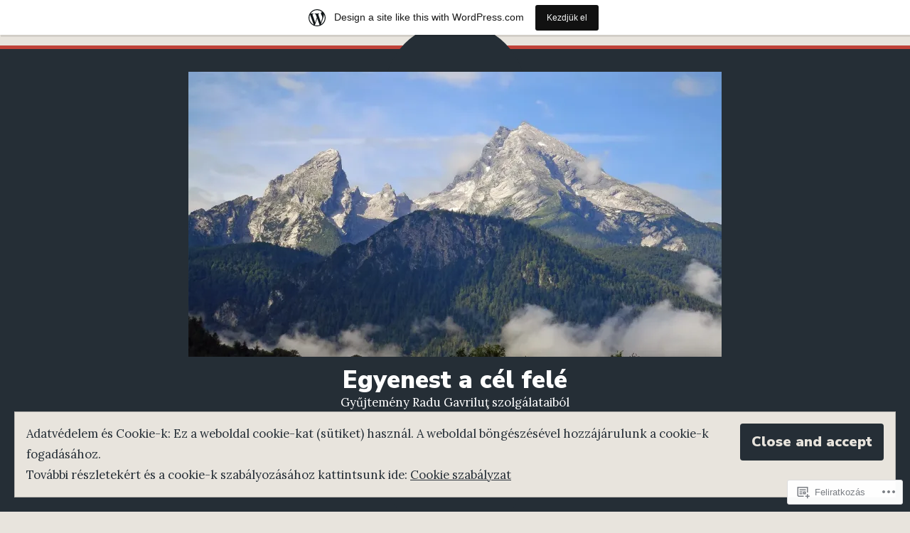

--- FILE ---
content_type: text/html; charset=UTF-8
request_url: https://egyenestacelfele.wordpress.com/category/ujszovetseg/heberek-12/
body_size: 30216
content:
<!doctype html>
<html lang="hu">
<head>
	<meta charset="UTF-8" />
	<meta name="viewport" content="width=device-width, initial-scale=1" />
	<link rel="profile" href="https://gmpg.org/xfn/11" />
	<title>Héberek 12 &#8211; Egyenest a cél felé</title>
<script type="text/javascript">
  WebFontConfig = {"google":{"families":["Lato:r:latin,latin-ext","Lato:r,i,b,bi:latin,latin-ext"]},"api_url":"https:\/\/fonts-api.wp.com\/css"};
  (function() {
    var wf = document.createElement('script');
    wf.src = '/wp-content/plugins/custom-fonts/js/webfont.js';
    wf.type = 'text/javascript';
    wf.async = 'true';
    var s = document.getElementsByTagName('script')[0];
    s.parentNode.insertBefore(wf, s);
	})();
</script><style id="jetpack-custom-fonts-css"></style>
<meta name='robots' content='max-image-preview:large' />
<link rel='dns-prefetch' href='//s0.wp.com' />
<link rel='dns-prefetch' href='//fonts-api.wp.com' />
<link rel='dns-prefetch' href='//af.pubmine.com' />
<link rel="alternate" type="application/rss+xml" title="Egyenest a cél felé &raquo; hírcsatorna" href="https://egyenestacelfele.wordpress.com/feed/" />
<link rel="alternate" type="application/rss+xml" title="Egyenest a cél felé &raquo; hozzászólás hírcsatorna" href="https://egyenestacelfele.wordpress.com/comments/feed/" />
<link rel="alternate" type="application/rss+xml" title="Egyenest a cél felé &raquo; Héberek 12 kategória hírcsatorna" href="https://egyenestacelfele.wordpress.com/category/ujszovetseg/heberek-12/feed/" />
	<script type="text/javascript">
		/* <![CDATA[ */
		function addLoadEvent(func) {
			var oldonload = window.onload;
			if (typeof window.onload != 'function') {
				window.onload = func;
			} else {
				window.onload = function () {
					oldonload();
					func();
				}
			}
		}
		/* ]]> */
	</script>
	<link crossorigin='anonymous' rel='stylesheet' id='all-css-0-1' href='/_static/??-eJxtjEsOwjAMRC9EMBUoiAXiLG6wojTOR7WjiNuTdoGEYDkz7w30alzJSlkhNVO5+ZAFenh6UgFqYy0xkGHsoJQqo5KA6Ivp6EQO8P+AQxzYQlrRRbOnH3zm4j9CwjWShuzNjCsM9LvZ5Ee6T1c72cvpZs/LG8VZRLg=&cssminify=yes' type='text/css' media='all' />
<style id='wp-emoji-styles-inline-css'>

	img.wp-smiley, img.emoji {
		display: inline !important;
		border: none !important;
		box-shadow: none !important;
		height: 1em !important;
		width: 1em !important;
		margin: 0 0.07em !important;
		vertical-align: -0.1em !important;
		background: none !important;
		padding: 0 !important;
	}
/*# sourceURL=wp-emoji-styles-inline-css */
</style>
<link crossorigin='anonymous' rel='stylesheet' id='all-css-2-1' href='/wp-content/plugins/gutenberg-core/v22.2.0/build/styles/block-library/style.css?m=1764855221i&cssminify=yes' type='text/css' media='all' />
<style id='wp-block-library-inline-css'>
.has-text-align-justify {
	text-align:justify;
}
.has-text-align-justify{text-align:justify;}

/*# sourceURL=wp-block-library-inline-css */
</style><style id='wp-block-paragraph-inline-css'>
.is-small-text{font-size:.875em}.is-regular-text{font-size:1em}.is-large-text{font-size:2.25em}.is-larger-text{font-size:3em}.has-drop-cap:not(:focus):first-letter{float:left;font-size:8.4em;font-style:normal;font-weight:100;line-height:.68;margin:.05em .1em 0 0;text-transform:uppercase}body.rtl .has-drop-cap:not(:focus):first-letter{float:none;margin-left:.1em}p.has-drop-cap.has-background{overflow:hidden}:root :where(p.has-background){padding:1.25em 2.375em}:where(p.has-text-color:not(.has-link-color)) a{color:inherit}p.has-text-align-left[style*="writing-mode:vertical-lr"],p.has-text-align-right[style*="writing-mode:vertical-rl"]{rotate:180deg}
/*# sourceURL=/wp-content/plugins/gutenberg-core/v22.2.0/build/styles/block-library/paragraph/style.css */
</style>
<style id='wp-block-pullquote-inline-css'>
.wp-block-pullquote{box-sizing:border-box;margin:0 0 1em;overflow-wrap:break-word;padding:4em 0;text-align:center}.wp-block-pullquote blockquote,.wp-block-pullquote p{color:inherit}.wp-block-pullquote blockquote{margin:0}.wp-block-pullquote p{margin-top:0}.wp-block-pullquote p:last-child{margin-bottom:0}.wp-block-pullquote.alignleft,.wp-block-pullquote.alignright{max-width:420px}.wp-block-pullquote cite,.wp-block-pullquote footer{position:relative}.wp-block-pullquote .has-text-color a{color:inherit}.wp-block-pullquote.has-text-align-left blockquote{text-align:left}.wp-block-pullquote.has-text-align-right blockquote{text-align:right}.wp-block-pullquote.has-text-align-center blockquote{text-align:center}.wp-block-pullquote.is-style-solid-color{border:none}.wp-block-pullquote.is-style-solid-color blockquote{margin-left:auto;margin-right:auto;max-width:60%}.wp-block-pullquote.is-style-solid-color blockquote p{font-size:2em;margin-bottom:0;margin-top:0}.wp-block-pullquote.is-style-solid-color blockquote cite{font-style:normal;text-transform:none}.wp-block-pullquote :where(cite){color:inherit;display:block}
/*# sourceURL=/wp-content/plugins/gutenberg-core/v22.2.0/build/styles/block-library/pullquote/style.css */
</style>
<style id='wp-block-pullquote-theme-inline-css'>
.wp-block-pullquote{border-bottom:4px solid;border-top:4px solid;color:currentColor;margin-bottom:1.75em}.wp-block-pullquote :where(cite),.wp-block-pullquote :where(footer),.wp-block-pullquote__citation{color:currentColor;font-size:.8125em;font-style:normal;text-transform:uppercase}
/*# sourceURL=/wp-content/plugins/gutenberg-core/v22.2.0/build/styles/block-library/pullquote/theme.css */
</style>
<style id='wp-block-heading-inline-css'>
h1:where(.wp-block-heading).has-background,h2:where(.wp-block-heading).has-background,h3:where(.wp-block-heading).has-background,h4:where(.wp-block-heading).has-background,h5:where(.wp-block-heading).has-background,h6:where(.wp-block-heading).has-background{padding:1.25em 2.375em}h1.has-text-align-left[style*=writing-mode]:where([style*=vertical-lr]),h1.has-text-align-right[style*=writing-mode]:where([style*=vertical-rl]),h2.has-text-align-left[style*=writing-mode]:where([style*=vertical-lr]),h2.has-text-align-right[style*=writing-mode]:where([style*=vertical-rl]),h3.has-text-align-left[style*=writing-mode]:where([style*=vertical-lr]),h3.has-text-align-right[style*=writing-mode]:where([style*=vertical-rl]),h4.has-text-align-left[style*=writing-mode]:where([style*=vertical-lr]),h4.has-text-align-right[style*=writing-mode]:where([style*=vertical-rl]),h5.has-text-align-left[style*=writing-mode]:where([style*=vertical-lr]),h5.has-text-align-right[style*=writing-mode]:where([style*=vertical-rl]),h6.has-text-align-left[style*=writing-mode]:where([style*=vertical-lr]),h6.has-text-align-right[style*=writing-mode]:where([style*=vertical-rl]){rotate:180deg}
/*# sourceURL=/wp-content/plugins/gutenberg-core/v22.2.0/build/styles/block-library/heading/style.css */
</style>
<style id='wp-block-image-inline-css'>
.wp-block-image>a,.wp-block-image>figure>a{display:inline-block}.wp-block-image img{box-sizing:border-box;height:auto;max-width:100%;vertical-align:bottom}@media not (prefers-reduced-motion){.wp-block-image img.hide{visibility:hidden}.wp-block-image img.show{animation:show-content-image .4s}}.wp-block-image[style*=border-radius] img,.wp-block-image[style*=border-radius]>a{border-radius:inherit}.wp-block-image.has-custom-border img{box-sizing:border-box}.wp-block-image.aligncenter{text-align:center}.wp-block-image.alignfull>a,.wp-block-image.alignwide>a{width:100%}.wp-block-image.alignfull img,.wp-block-image.alignwide img{height:auto;width:100%}.wp-block-image .aligncenter,.wp-block-image .alignleft,.wp-block-image .alignright,.wp-block-image.aligncenter,.wp-block-image.alignleft,.wp-block-image.alignright{display:table}.wp-block-image .aligncenter>figcaption,.wp-block-image .alignleft>figcaption,.wp-block-image .alignright>figcaption,.wp-block-image.aligncenter>figcaption,.wp-block-image.alignleft>figcaption,.wp-block-image.alignright>figcaption{caption-side:bottom;display:table-caption}.wp-block-image .alignleft{float:left;margin:.5em 1em .5em 0}.wp-block-image .alignright{float:right;margin:.5em 0 .5em 1em}.wp-block-image .aligncenter{margin-left:auto;margin-right:auto}.wp-block-image :where(figcaption){margin-bottom:1em;margin-top:.5em}.wp-block-image.is-style-circle-mask img{border-radius:9999px}@supports ((-webkit-mask-image:none) or (mask-image:none)) or (-webkit-mask-image:none){.wp-block-image.is-style-circle-mask img{border-radius:0;-webkit-mask-image:url('data:image/svg+xml;utf8,<svg viewBox="0 0 100 100" xmlns="http://www.w3.org/2000/svg"><circle cx="50" cy="50" r="50"/></svg>');mask-image:url('data:image/svg+xml;utf8,<svg viewBox="0 0 100 100" xmlns="http://www.w3.org/2000/svg"><circle cx="50" cy="50" r="50"/></svg>');mask-mode:alpha;-webkit-mask-position:center;mask-position:center;-webkit-mask-repeat:no-repeat;mask-repeat:no-repeat;-webkit-mask-size:contain;mask-size:contain}}:root :where(.wp-block-image.is-style-rounded img,.wp-block-image .is-style-rounded img){border-radius:9999px}.wp-block-image figure{margin:0}.wp-lightbox-container{display:flex;flex-direction:column;position:relative}.wp-lightbox-container img{cursor:zoom-in}.wp-lightbox-container img:hover+button{opacity:1}.wp-lightbox-container button{align-items:center;backdrop-filter:blur(16px) saturate(180%);background-color:#5a5a5a40;border:none;border-radius:4px;cursor:zoom-in;display:flex;height:20px;justify-content:center;opacity:0;padding:0;position:absolute;right:16px;text-align:center;top:16px;width:20px;z-index:100}@media not (prefers-reduced-motion){.wp-lightbox-container button{transition:opacity .2s ease}}.wp-lightbox-container button:focus-visible{outline:3px auto #5a5a5a40;outline:3px auto -webkit-focus-ring-color;outline-offset:3px}.wp-lightbox-container button:hover{cursor:pointer;opacity:1}.wp-lightbox-container button:focus{opacity:1}.wp-lightbox-container button:focus,.wp-lightbox-container button:hover,.wp-lightbox-container button:not(:hover):not(:active):not(.has-background){background-color:#5a5a5a40;border:none}.wp-lightbox-overlay{box-sizing:border-box;cursor:zoom-out;height:100vh;left:0;overflow:hidden;position:fixed;top:0;visibility:hidden;width:100%;z-index:100000}.wp-lightbox-overlay .close-button{align-items:center;cursor:pointer;display:flex;justify-content:center;min-height:40px;min-width:40px;padding:0;position:absolute;right:calc(env(safe-area-inset-right) + 16px);top:calc(env(safe-area-inset-top) + 16px);z-index:5000000}.wp-lightbox-overlay .close-button:focus,.wp-lightbox-overlay .close-button:hover,.wp-lightbox-overlay .close-button:not(:hover):not(:active):not(.has-background){background:none;border:none}.wp-lightbox-overlay .lightbox-image-container{height:var(--wp--lightbox-container-height);left:50%;overflow:hidden;position:absolute;top:50%;transform:translate(-50%,-50%);transform-origin:top left;width:var(--wp--lightbox-container-width);z-index:9999999999}.wp-lightbox-overlay .wp-block-image{align-items:center;box-sizing:border-box;display:flex;height:100%;justify-content:center;margin:0;position:relative;transform-origin:0 0;width:100%;z-index:3000000}.wp-lightbox-overlay .wp-block-image img{height:var(--wp--lightbox-image-height);min-height:var(--wp--lightbox-image-height);min-width:var(--wp--lightbox-image-width);width:var(--wp--lightbox-image-width)}.wp-lightbox-overlay .wp-block-image figcaption{display:none}.wp-lightbox-overlay button{background:none;border:none}.wp-lightbox-overlay .scrim{background-color:#fff;height:100%;opacity:.9;position:absolute;width:100%;z-index:2000000}.wp-lightbox-overlay.active{visibility:visible}@media not (prefers-reduced-motion){.wp-lightbox-overlay.active{animation:turn-on-visibility .25s both}.wp-lightbox-overlay.active img{animation:turn-on-visibility .35s both}.wp-lightbox-overlay.show-closing-animation:not(.active){animation:turn-off-visibility .35s both}.wp-lightbox-overlay.show-closing-animation:not(.active) img{animation:turn-off-visibility .25s both}.wp-lightbox-overlay.zoom.active{animation:none;opacity:1;visibility:visible}.wp-lightbox-overlay.zoom.active .lightbox-image-container{animation:lightbox-zoom-in .4s}.wp-lightbox-overlay.zoom.active .lightbox-image-container img{animation:none}.wp-lightbox-overlay.zoom.active .scrim{animation:turn-on-visibility .4s forwards}.wp-lightbox-overlay.zoom.show-closing-animation:not(.active){animation:none}.wp-lightbox-overlay.zoom.show-closing-animation:not(.active) .lightbox-image-container{animation:lightbox-zoom-out .4s}.wp-lightbox-overlay.zoom.show-closing-animation:not(.active) .lightbox-image-container img{animation:none}.wp-lightbox-overlay.zoom.show-closing-animation:not(.active) .scrim{animation:turn-off-visibility .4s forwards}}@keyframes show-content-image{0%{visibility:hidden}99%{visibility:hidden}to{visibility:visible}}@keyframes turn-on-visibility{0%{opacity:0}to{opacity:1}}@keyframes turn-off-visibility{0%{opacity:1;visibility:visible}99%{opacity:0;visibility:visible}to{opacity:0;visibility:hidden}}@keyframes lightbox-zoom-in{0%{transform:translate(calc((-100vw + var(--wp--lightbox-scrollbar-width))/2 + var(--wp--lightbox-initial-left-position)),calc(-50vh + var(--wp--lightbox-initial-top-position))) scale(var(--wp--lightbox-scale))}to{transform:translate(-50%,-50%) scale(1)}}@keyframes lightbox-zoom-out{0%{transform:translate(-50%,-50%) scale(1);visibility:visible}99%{visibility:visible}to{transform:translate(calc((-100vw + var(--wp--lightbox-scrollbar-width))/2 + var(--wp--lightbox-initial-left-position)),calc(-50vh + var(--wp--lightbox-initial-top-position))) scale(var(--wp--lightbox-scale));visibility:hidden}}
/*# sourceURL=/wp-content/plugins/gutenberg-core/v22.2.0/build/styles/block-library/image/style.css */
</style>
<style id='wp-block-image-theme-inline-css'>
:root :where(.wp-block-image figcaption){color:#555;font-size:13px;text-align:center}.is-dark-theme :root :where(.wp-block-image figcaption){color:#ffffffa6}.wp-block-image{margin:0 0 1em}
/*# sourceURL=/wp-content/plugins/gutenberg-core/v22.2.0/build/styles/block-library/image/theme.css */
</style>
<style id='global-styles-inline-css'>
:root{--wp--preset--aspect-ratio--square: 1;--wp--preset--aspect-ratio--4-3: 4/3;--wp--preset--aspect-ratio--3-4: 3/4;--wp--preset--aspect-ratio--3-2: 3/2;--wp--preset--aspect-ratio--2-3: 2/3;--wp--preset--aspect-ratio--16-9: 16/9;--wp--preset--aspect-ratio--9-16: 9/16;--wp--preset--color--black: #000000;--wp--preset--color--cyan-bluish-gray: #abb8c3;--wp--preset--color--white: #ffffff;--wp--preset--color--pale-pink: #f78da7;--wp--preset--color--vivid-red: #cf2e2e;--wp--preset--color--luminous-vivid-orange: #ff6900;--wp--preset--color--luminous-vivid-amber: #fcb900;--wp--preset--color--light-green-cyan: #7bdcb5;--wp--preset--color--vivid-green-cyan: #00d084;--wp--preset--color--pale-cyan-blue: #8ed1fc;--wp--preset--color--vivid-cyan-blue: #0693e3;--wp--preset--color--vivid-purple: #9b51e0;--wp--preset--color--primary: #C04239;--wp--preset--color--secondary: #FFFFFF;--wp--preset--color--background: #E8E4DD;--wp--preset--color--foreground: #252E36;--wp--preset--color--foreground-light: #666666;--wp--preset--color--foreground-dark: #474747;--wp--preset--gradient--vivid-cyan-blue-to-vivid-purple: linear-gradient(135deg,rgb(6,147,227) 0%,rgb(155,81,224) 100%);--wp--preset--gradient--light-green-cyan-to-vivid-green-cyan: linear-gradient(135deg,rgb(122,220,180) 0%,rgb(0,208,130) 100%);--wp--preset--gradient--luminous-vivid-amber-to-luminous-vivid-orange: linear-gradient(135deg,rgb(252,185,0) 0%,rgb(255,105,0) 100%);--wp--preset--gradient--luminous-vivid-orange-to-vivid-red: linear-gradient(135deg,rgb(255,105,0) 0%,rgb(207,46,46) 100%);--wp--preset--gradient--very-light-gray-to-cyan-bluish-gray: linear-gradient(135deg,rgb(238,238,238) 0%,rgb(169,184,195) 100%);--wp--preset--gradient--cool-to-warm-spectrum: linear-gradient(135deg,rgb(74,234,220) 0%,rgb(151,120,209) 20%,rgb(207,42,186) 40%,rgb(238,44,130) 60%,rgb(251,105,98) 80%,rgb(254,248,76) 100%);--wp--preset--gradient--blush-light-purple: linear-gradient(135deg,rgb(255,206,236) 0%,rgb(152,150,240) 100%);--wp--preset--gradient--blush-bordeaux: linear-gradient(135deg,rgb(254,205,165) 0%,rgb(254,45,45) 50%,rgb(107,0,62) 100%);--wp--preset--gradient--luminous-dusk: linear-gradient(135deg,rgb(255,203,112) 0%,rgb(199,81,192) 50%,rgb(65,88,208) 100%);--wp--preset--gradient--pale-ocean: linear-gradient(135deg,rgb(255,245,203) 0%,rgb(182,227,212) 50%,rgb(51,167,181) 100%);--wp--preset--gradient--electric-grass: linear-gradient(135deg,rgb(202,248,128) 0%,rgb(113,206,126) 100%);--wp--preset--gradient--midnight: linear-gradient(135deg,rgb(2,3,129) 0%,rgb(40,116,252) 100%);--wp--preset--font-size--small: 16.66px;--wp--preset--font-size--medium: 24px;--wp--preset--font-size--large: 28.8px;--wp--preset--font-size--x-large: 42px;--wp--preset--font-size--normal: 20px;--wp--preset--font-size--huge: 34.56px;--wp--preset--font-family--albert-sans: 'Albert Sans', sans-serif;--wp--preset--font-family--alegreya: Alegreya, serif;--wp--preset--font-family--arvo: Arvo, serif;--wp--preset--font-family--bodoni-moda: 'Bodoni Moda', serif;--wp--preset--font-family--bricolage-grotesque: 'Bricolage Grotesque', sans-serif;--wp--preset--font-family--cabin: Cabin, sans-serif;--wp--preset--font-family--chivo: Chivo, sans-serif;--wp--preset--font-family--commissioner: Commissioner, sans-serif;--wp--preset--font-family--cormorant: Cormorant, serif;--wp--preset--font-family--courier-prime: 'Courier Prime', monospace;--wp--preset--font-family--crimson-pro: 'Crimson Pro', serif;--wp--preset--font-family--dm-mono: 'DM Mono', monospace;--wp--preset--font-family--dm-sans: 'DM Sans', sans-serif;--wp--preset--font-family--dm-serif-display: 'DM Serif Display', serif;--wp--preset--font-family--domine: Domine, serif;--wp--preset--font-family--eb-garamond: 'EB Garamond', serif;--wp--preset--font-family--epilogue: Epilogue, sans-serif;--wp--preset--font-family--fahkwang: Fahkwang, sans-serif;--wp--preset--font-family--figtree: Figtree, sans-serif;--wp--preset--font-family--fira-sans: 'Fira Sans', sans-serif;--wp--preset--font-family--fjalla-one: 'Fjalla One', sans-serif;--wp--preset--font-family--fraunces: Fraunces, serif;--wp--preset--font-family--gabarito: Gabarito, system-ui;--wp--preset--font-family--ibm-plex-mono: 'IBM Plex Mono', monospace;--wp--preset--font-family--ibm-plex-sans: 'IBM Plex Sans', sans-serif;--wp--preset--font-family--ibarra-real-nova: 'Ibarra Real Nova', serif;--wp--preset--font-family--instrument-serif: 'Instrument Serif', serif;--wp--preset--font-family--inter: Inter, sans-serif;--wp--preset--font-family--josefin-sans: 'Josefin Sans', sans-serif;--wp--preset--font-family--jost: Jost, sans-serif;--wp--preset--font-family--libre-baskerville: 'Libre Baskerville', serif;--wp--preset--font-family--libre-franklin: 'Libre Franklin', sans-serif;--wp--preset--font-family--literata: Literata, serif;--wp--preset--font-family--lora: Lora, serif;--wp--preset--font-family--merriweather: Merriweather, serif;--wp--preset--font-family--montserrat: Montserrat, sans-serif;--wp--preset--font-family--newsreader: Newsreader, serif;--wp--preset--font-family--noto-sans-mono: 'Noto Sans Mono', sans-serif;--wp--preset--font-family--nunito: Nunito, sans-serif;--wp--preset--font-family--open-sans: 'Open Sans', sans-serif;--wp--preset--font-family--overpass: Overpass, sans-serif;--wp--preset--font-family--pt-serif: 'PT Serif', serif;--wp--preset--font-family--petrona: Petrona, serif;--wp--preset--font-family--piazzolla: Piazzolla, serif;--wp--preset--font-family--playfair-display: 'Playfair Display', serif;--wp--preset--font-family--plus-jakarta-sans: 'Plus Jakarta Sans', sans-serif;--wp--preset--font-family--poppins: Poppins, sans-serif;--wp--preset--font-family--raleway: Raleway, sans-serif;--wp--preset--font-family--roboto: Roboto, sans-serif;--wp--preset--font-family--roboto-slab: 'Roboto Slab', serif;--wp--preset--font-family--rubik: Rubik, sans-serif;--wp--preset--font-family--rufina: Rufina, serif;--wp--preset--font-family--sora: Sora, sans-serif;--wp--preset--font-family--source-sans-3: 'Source Sans 3', sans-serif;--wp--preset--font-family--source-serif-4: 'Source Serif 4', serif;--wp--preset--font-family--space-mono: 'Space Mono', monospace;--wp--preset--font-family--syne: Syne, sans-serif;--wp--preset--font-family--texturina: Texturina, serif;--wp--preset--font-family--urbanist: Urbanist, sans-serif;--wp--preset--font-family--work-sans: 'Work Sans', sans-serif;--wp--preset--spacing--20: 0.44rem;--wp--preset--spacing--30: 0.67rem;--wp--preset--spacing--40: 1rem;--wp--preset--spacing--50: 1.5rem;--wp--preset--spacing--60: 2.25rem;--wp--preset--spacing--70: 3.38rem;--wp--preset--spacing--80: 5.06rem;--wp--preset--shadow--natural: 6px 6px 9px rgba(0, 0, 0, 0.2);--wp--preset--shadow--deep: 12px 12px 50px rgba(0, 0, 0, 0.4);--wp--preset--shadow--sharp: 6px 6px 0px rgba(0, 0, 0, 0.2);--wp--preset--shadow--outlined: 6px 6px 0px -3px rgb(255, 255, 255), 6px 6px rgb(0, 0, 0);--wp--preset--shadow--crisp: 6px 6px 0px rgb(0, 0, 0);}:root :where(.is-layout-flow) > :first-child{margin-block-start: 0;}:root :where(.is-layout-flow) > :last-child{margin-block-end: 0;}:root :where(.is-layout-flow) > *{margin-block-start: 24px;margin-block-end: 0;}:root :where(.is-layout-constrained) > :first-child{margin-block-start: 0;}:root :where(.is-layout-constrained) > :last-child{margin-block-end: 0;}:root :where(.is-layout-constrained) > *{margin-block-start: 24px;margin-block-end: 0;}:root :where(.is-layout-flex){gap: 24px;}:root :where(.is-layout-grid){gap: 24px;}body .is-layout-flex{display: flex;}.is-layout-flex{flex-wrap: wrap;align-items: center;}.is-layout-flex > :is(*, div){margin: 0;}body .is-layout-grid{display: grid;}.is-layout-grid > :is(*, div){margin: 0;}.has-black-color{color: var(--wp--preset--color--black) !important;}.has-cyan-bluish-gray-color{color: var(--wp--preset--color--cyan-bluish-gray) !important;}.has-white-color{color: var(--wp--preset--color--white) !important;}.has-pale-pink-color{color: var(--wp--preset--color--pale-pink) !important;}.has-vivid-red-color{color: var(--wp--preset--color--vivid-red) !important;}.has-luminous-vivid-orange-color{color: var(--wp--preset--color--luminous-vivid-orange) !important;}.has-luminous-vivid-amber-color{color: var(--wp--preset--color--luminous-vivid-amber) !important;}.has-light-green-cyan-color{color: var(--wp--preset--color--light-green-cyan) !important;}.has-vivid-green-cyan-color{color: var(--wp--preset--color--vivid-green-cyan) !important;}.has-pale-cyan-blue-color{color: var(--wp--preset--color--pale-cyan-blue) !important;}.has-vivid-cyan-blue-color{color: var(--wp--preset--color--vivid-cyan-blue) !important;}.has-vivid-purple-color{color: var(--wp--preset--color--vivid-purple) !important;}.has-primary-color{color: var(--wp--preset--color--primary) !important;}.has-secondary-color{color: var(--wp--preset--color--secondary) !important;}.has-background-color{color: var(--wp--preset--color--background) !important;}.has-foreground-color{color: var(--wp--preset--color--foreground) !important;}.has-foreground-light-color{color: var(--wp--preset--color--foreground-light) !important;}.has-foreground-dark-color{color: var(--wp--preset--color--foreground-dark) !important;}.has-black-background-color{background-color: var(--wp--preset--color--black) !important;}.has-cyan-bluish-gray-background-color{background-color: var(--wp--preset--color--cyan-bluish-gray) !important;}.has-white-background-color{background-color: var(--wp--preset--color--white) !important;}.has-pale-pink-background-color{background-color: var(--wp--preset--color--pale-pink) !important;}.has-vivid-red-background-color{background-color: var(--wp--preset--color--vivid-red) !important;}.has-luminous-vivid-orange-background-color{background-color: var(--wp--preset--color--luminous-vivid-orange) !important;}.has-luminous-vivid-amber-background-color{background-color: var(--wp--preset--color--luminous-vivid-amber) !important;}.has-light-green-cyan-background-color{background-color: var(--wp--preset--color--light-green-cyan) !important;}.has-vivid-green-cyan-background-color{background-color: var(--wp--preset--color--vivid-green-cyan) !important;}.has-pale-cyan-blue-background-color{background-color: var(--wp--preset--color--pale-cyan-blue) !important;}.has-vivid-cyan-blue-background-color{background-color: var(--wp--preset--color--vivid-cyan-blue) !important;}.has-vivid-purple-background-color{background-color: var(--wp--preset--color--vivid-purple) !important;}.has-primary-background-color{background-color: var(--wp--preset--color--primary) !important;}.has-secondary-background-color{background-color: var(--wp--preset--color--secondary) !important;}.has-background-background-color{background-color: var(--wp--preset--color--background) !important;}.has-foreground-background-color{background-color: var(--wp--preset--color--foreground) !important;}.has-foreground-light-background-color{background-color: var(--wp--preset--color--foreground-light) !important;}.has-foreground-dark-background-color{background-color: var(--wp--preset--color--foreground-dark) !important;}.has-black-border-color{border-color: var(--wp--preset--color--black) !important;}.has-cyan-bluish-gray-border-color{border-color: var(--wp--preset--color--cyan-bluish-gray) !important;}.has-white-border-color{border-color: var(--wp--preset--color--white) !important;}.has-pale-pink-border-color{border-color: var(--wp--preset--color--pale-pink) !important;}.has-vivid-red-border-color{border-color: var(--wp--preset--color--vivid-red) !important;}.has-luminous-vivid-orange-border-color{border-color: var(--wp--preset--color--luminous-vivid-orange) !important;}.has-luminous-vivid-amber-border-color{border-color: var(--wp--preset--color--luminous-vivid-amber) !important;}.has-light-green-cyan-border-color{border-color: var(--wp--preset--color--light-green-cyan) !important;}.has-vivid-green-cyan-border-color{border-color: var(--wp--preset--color--vivid-green-cyan) !important;}.has-pale-cyan-blue-border-color{border-color: var(--wp--preset--color--pale-cyan-blue) !important;}.has-vivid-cyan-blue-border-color{border-color: var(--wp--preset--color--vivid-cyan-blue) !important;}.has-vivid-purple-border-color{border-color: var(--wp--preset--color--vivid-purple) !important;}.has-primary-border-color{border-color: var(--wp--preset--color--primary) !important;}.has-secondary-border-color{border-color: var(--wp--preset--color--secondary) !important;}.has-background-border-color{border-color: var(--wp--preset--color--background) !important;}.has-foreground-border-color{border-color: var(--wp--preset--color--foreground) !important;}.has-foreground-light-border-color{border-color: var(--wp--preset--color--foreground-light) !important;}.has-foreground-dark-border-color{border-color: var(--wp--preset--color--foreground-dark) !important;}.has-vivid-cyan-blue-to-vivid-purple-gradient-background{background: var(--wp--preset--gradient--vivid-cyan-blue-to-vivid-purple) !important;}.has-light-green-cyan-to-vivid-green-cyan-gradient-background{background: var(--wp--preset--gradient--light-green-cyan-to-vivid-green-cyan) !important;}.has-luminous-vivid-amber-to-luminous-vivid-orange-gradient-background{background: var(--wp--preset--gradient--luminous-vivid-amber-to-luminous-vivid-orange) !important;}.has-luminous-vivid-orange-to-vivid-red-gradient-background{background: var(--wp--preset--gradient--luminous-vivid-orange-to-vivid-red) !important;}.has-very-light-gray-to-cyan-bluish-gray-gradient-background{background: var(--wp--preset--gradient--very-light-gray-to-cyan-bluish-gray) !important;}.has-cool-to-warm-spectrum-gradient-background{background: var(--wp--preset--gradient--cool-to-warm-spectrum) !important;}.has-blush-light-purple-gradient-background{background: var(--wp--preset--gradient--blush-light-purple) !important;}.has-blush-bordeaux-gradient-background{background: var(--wp--preset--gradient--blush-bordeaux) !important;}.has-luminous-dusk-gradient-background{background: var(--wp--preset--gradient--luminous-dusk) !important;}.has-pale-ocean-gradient-background{background: var(--wp--preset--gradient--pale-ocean) !important;}.has-electric-grass-gradient-background{background: var(--wp--preset--gradient--electric-grass) !important;}.has-midnight-gradient-background{background: var(--wp--preset--gradient--midnight) !important;}.has-small-font-size{font-size: var(--wp--preset--font-size--small) !important;}.has-medium-font-size{font-size: var(--wp--preset--font-size--medium) !important;}.has-large-font-size{font-size: var(--wp--preset--font-size--large) !important;}.has-x-large-font-size{font-size: var(--wp--preset--font-size--x-large) !important;}.has-normal-font-size{font-size: var(--wp--preset--font-size--normal) !important;}.has-huge-font-size{font-size: var(--wp--preset--font-size--huge) !important;}.has-albert-sans-font-family{font-family: var(--wp--preset--font-family--albert-sans) !important;}.has-alegreya-font-family{font-family: var(--wp--preset--font-family--alegreya) !important;}.has-arvo-font-family{font-family: var(--wp--preset--font-family--arvo) !important;}.has-bodoni-moda-font-family{font-family: var(--wp--preset--font-family--bodoni-moda) !important;}.has-bricolage-grotesque-font-family{font-family: var(--wp--preset--font-family--bricolage-grotesque) !important;}.has-cabin-font-family{font-family: var(--wp--preset--font-family--cabin) !important;}.has-chivo-font-family{font-family: var(--wp--preset--font-family--chivo) !important;}.has-commissioner-font-family{font-family: var(--wp--preset--font-family--commissioner) !important;}.has-cormorant-font-family{font-family: var(--wp--preset--font-family--cormorant) !important;}.has-courier-prime-font-family{font-family: var(--wp--preset--font-family--courier-prime) !important;}.has-crimson-pro-font-family{font-family: var(--wp--preset--font-family--crimson-pro) !important;}.has-dm-mono-font-family{font-family: var(--wp--preset--font-family--dm-mono) !important;}.has-dm-sans-font-family{font-family: var(--wp--preset--font-family--dm-sans) !important;}.has-dm-serif-display-font-family{font-family: var(--wp--preset--font-family--dm-serif-display) !important;}.has-domine-font-family{font-family: var(--wp--preset--font-family--domine) !important;}.has-eb-garamond-font-family{font-family: var(--wp--preset--font-family--eb-garamond) !important;}.has-epilogue-font-family{font-family: var(--wp--preset--font-family--epilogue) !important;}.has-fahkwang-font-family{font-family: var(--wp--preset--font-family--fahkwang) !important;}.has-figtree-font-family{font-family: var(--wp--preset--font-family--figtree) !important;}.has-fira-sans-font-family{font-family: var(--wp--preset--font-family--fira-sans) !important;}.has-fjalla-one-font-family{font-family: var(--wp--preset--font-family--fjalla-one) !important;}.has-fraunces-font-family{font-family: var(--wp--preset--font-family--fraunces) !important;}.has-gabarito-font-family{font-family: var(--wp--preset--font-family--gabarito) !important;}.has-ibm-plex-mono-font-family{font-family: var(--wp--preset--font-family--ibm-plex-mono) !important;}.has-ibm-plex-sans-font-family{font-family: var(--wp--preset--font-family--ibm-plex-sans) !important;}.has-ibarra-real-nova-font-family{font-family: var(--wp--preset--font-family--ibarra-real-nova) !important;}.has-instrument-serif-font-family{font-family: var(--wp--preset--font-family--instrument-serif) !important;}.has-inter-font-family{font-family: var(--wp--preset--font-family--inter) !important;}.has-josefin-sans-font-family{font-family: var(--wp--preset--font-family--josefin-sans) !important;}.has-jost-font-family{font-family: var(--wp--preset--font-family--jost) !important;}.has-libre-baskerville-font-family{font-family: var(--wp--preset--font-family--libre-baskerville) !important;}.has-libre-franklin-font-family{font-family: var(--wp--preset--font-family--libre-franklin) !important;}.has-literata-font-family{font-family: var(--wp--preset--font-family--literata) !important;}.has-lora-font-family{font-family: var(--wp--preset--font-family--lora) !important;}.has-merriweather-font-family{font-family: var(--wp--preset--font-family--merriweather) !important;}.has-montserrat-font-family{font-family: var(--wp--preset--font-family--montserrat) !important;}.has-newsreader-font-family{font-family: var(--wp--preset--font-family--newsreader) !important;}.has-noto-sans-mono-font-family{font-family: var(--wp--preset--font-family--noto-sans-mono) !important;}.has-nunito-font-family{font-family: var(--wp--preset--font-family--nunito) !important;}.has-open-sans-font-family{font-family: var(--wp--preset--font-family--open-sans) !important;}.has-overpass-font-family{font-family: var(--wp--preset--font-family--overpass) !important;}.has-pt-serif-font-family{font-family: var(--wp--preset--font-family--pt-serif) !important;}.has-petrona-font-family{font-family: var(--wp--preset--font-family--petrona) !important;}.has-piazzolla-font-family{font-family: var(--wp--preset--font-family--piazzolla) !important;}.has-playfair-display-font-family{font-family: var(--wp--preset--font-family--playfair-display) !important;}.has-plus-jakarta-sans-font-family{font-family: var(--wp--preset--font-family--plus-jakarta-sans) !important;}.has-poppins-font-family{font-family: var(--wp--preset--font-family--poppins) !important;}.has-raleway-font-family{font-family: var(--wp--preset--font-family--raleway) !important;}.has-roboto-font-family{font-family: var(--wp--preset--font-family--roboto) !important;}.has-roboto-slab-font-family{font-family: var(--wp--preset--font-family--roboto-slab) !important;}.has-rubik-font-family{font-family: var(--wp--preset--font-family--rubik) !important;}.has-rufina-font-family{font-family: var(--wp--preset--font-family--rufina) !important;}.has-sora-font-family{font-family: var(--wp--preset--font-family--sora) !important;}.has-source-sans-3-font-family{font-family: var(--wp--preset--font-family--source-sans-3) !important;}.has-source-serif-4-font-family{font-family: var(--wp--preset--font-family--source-serif-4) !important;}.has-space-mono-font-family{font-family: var(--wp--preset--font-family--space-mono) !important;}.has-syne-font-family{font-family: var(--wp--preset--font-family--syne) !important;}.has-texturina-font-family{font-family: var(--wp--preset--font-family--texturina) !important;}.has-urbanist-font-family{font-family: var(--wp--preset--font-family--urbanist) !important;}.has-work-sans-font-family{font-family: var(--wp--preset--font-family--work-sans) !important;}
:root :where(.wp-block-pullquote){font-size: 1.5em;line-height: 1.6;}
/*# sourceURL=global-styles-inline-css */
</style>

<style id='classic-theme-styles-inline-css'>
/*! This file is auto-generated */
.wp-block-button__link{color:#fff;background-color:#32373c;border-radius:9999px;box-shadow:none;text-decoration:none;padding:calc(.667em + 2px) calc(1.333em + 2px);font-size:1.125em}.wp-block-file__button{background:#32373c;color:#fff;text-decoration:none}
/*# sourceURL=/wp-includes/css/classic-themes.min.css */
</style>
<link crossorigin='anonymous' rel='stylesheet' id='all-css-4-1' href='/_static/??-eJx9jEEOAiEQBD/kQECjeDC+ZWEnijIwYWA3/l72op689KFTVXplCCU3zE1z6reYRYfiUwlP0VYZpwxIJE4IFRd10HOU9iFA2iuhCiI7/ROiDt9WxfETT20jCOc4YUIa2D9t5eGA91xRBMZS7ATtPkTZvCtdzNEZt7f2fHq8Afl7R7w=&cssminify=yes' type='text/css' media='all' />
<link crossorigin='anonymous' rel='stylesheet' id='print-css-5-1' href='/wp-content/themes/pub/varia/print.css?m=1738187798i&cssminify=yes' type='text/css' media='print' />
<link crossorigin='anonymous' rel='stylesheet' id='all-css-6-1' href='/_static/??-eJx9jtEKAiEQRX+oaVpa8in6Fh0mM9QRHVv273PpZaHo7R44By4uBUiyclbUByduWLpDVyUVlYxN18hHau2Av82XrcFiyPRRYSkk6StIHUrsPuSGlV0UP6bHYe3wX+RZIApZDePTHuAebahbekvXyczmfLoYMz3ftkRQHA==&cssminify=yes' type='text/css' media='all' />
<link rel='stylesheet' id='brompton-fonts-css' href='https://fonts-api.wp.com/css?family=Lora%3A400%2C400i%2C700%2C700i%7CNunito+Sans%3A400%2C400i%2C700%2C700i%2C900%2C900i&#038;subset=latin%2Clatin-ext' media='all' />
<link crossorigin='anonymous' rel='stylesheet' id='all-css-8-1' href='/wp-content/themes/pub/brompton/style.css?m=1747306771i&cssminify=yes' type='text/css' media='all' />
<style id='jetpack-global-styles-frontend-style-inline-css'>
:root { --font-headings: unset; --font-base: unset; --font-headings-default: -apple-system,BlinkMacSystemFont,"Segoe UI",Roboto,Oxygen-Sans,Ubuntu,Cantarell,"Helvetica Neue",sans-serif; --font-base-default: -apple-system,BlinkMacSystemFont,"Segoe UI",Roboto,Oxygen-Sans,Ubuntu,Cantarell,"Helvetica Neue",sans-serif;}
/*# sourceURL=jetpack-global-styles-frontend-style-inline-css */
</style>
<link crossorigin='anonymous' rel='stylesheet' id='all-css-10-1' href='/_static/??-eJyNjcEKwjAQRH/IuFRT6kX8FNkmS5K6yQY3Qfx7bfEiXrwM82B4A49qnJRGpUHupnIPqSgs1Cq624chi6zhO5OCRryTR++fW00l7J3qDv43XVNxoOISsmEJol/wY2uR8vs3WggsM/I6uOTzMI3Hw8lOg11eUT1JKA==&cssminify=yes' type='text/css' media='all' />
<script type="text/javascript" id="wpcom-actionbar-placeholder-js-extra">
/* <![CDATA[ */
var actionbardata = {"siteID":"168639699","postID":"0","siteURL":"https://egyenestacelfele.wordpress.com","xhrURL":"https://egyenestacelfele.wordpress.com/wp-admin/admin-ajax.php","nonce":"dd15ffb2a3","isLoggedIn":"","statusMessage":"","subsEmailDefault":"instantly","proxyScriptUrl":"https://s0.wp.com/wp-content/js/wpcom-proxy-request.js?m=1513050504i&amp;ver=20211021","i18n":{"followedText":"New posts from this site will now appear in your \u003Ca href=\"https://wordpress.com/reader\"\u003EReader\u003C/a\u003E","foldBar":"Testreszab\u00e1s s\u00e1v \u00f6sszecsuk\u00e1sa","unfoldBar":"Testreszab\u00e1s s\u00e1v kinyit\u00e1sa","shortLinkCopied":"Shortlink copied to clipboard."}};
//# sourceURL=wpcom-actionbar-placeholder-js-extra
/* ]]> */
</script>
<script type="text/javascript" id="jetpack-mu-wpcom-settings-js-before">
/* <![CDATA[ */
var JETPACK_MU_WPCOM_SETTINGS = {"assetsUrl":"https://s0.wp.com/wp-content/mu-plugins/jetpack-mu-wpcom-plugin/moon/jetpack_vendor/automattic/jetpack-mu-wpcom/src/build/"};
//# sourceURL=jetpack-mu-wpcom-settings-js-before
/* ]]> */
</script>
<script crossorigin='anonymous' type='text/javascript'  src='/_static/??/wp-content/js/rlt-proxy.js,/wp-content/blog-plugins/wordads-classes/js/cmp/v2/cmp-non-gdpr.js?m=1720530689j'></script>
<script type="text/javascript" id="rlt-proxy-js-after">
/* <![CDATA[ */
	rltInitialize( {"token":null,"iframeOrigins":["https:\/\/widgets.wp.com"]} );
//# sourceURL=rlt-proxy-js-after
/* ]]> */
</script>
<link rel="EditURI" type="application/rsd+xml" title="RSD" href="https://egyenestacelfele.wordpress.com/xmlrpc.php?rsd" />
<meta name="generator" content="WordPress.com" />

<!-- Jetpack Open Graph Tags -->
<meta property="og:type" content="website" />
<meta property="og:title" content="Héberek 12 &#8211; Egyenest a cél felé" />
<meta property="og:url" content="https://egyenestacelfele.wordpress.com/category/ujszovetseg/heberek-12/" />
<meta property="og:site_name" content="Egyenest a cél felé" />
<meta property="og:image" content="https://egyenestacelfele.wordpress.com/wp-content/uploads/2021/01/cropped-cropped-cropped-high-definition-wallpaper-of-mountain-image-of-watzmann-mountain-the.jpg?w=200" />
<meta property="og:image:width" content="200" />
<meta property="og:image:height" content="200" />
<meta property="og:image:alt" content="" />
<meta property="og:locale" content="hu_HU" />
<meta property="fb:app_id" content="249643311490" />

<!-- End Jetpack Open Graph Tags -->
<link rel="search" type="application/opensearchdescription+xml" href="https://egyenestacelfele.wordpress.com/osd.xml" title="Egyenest a cél felé" />
<link rel="search" type="application/opensearchdescription+xml" href="https://s1.wp.com/opensearch.xml" title="WordPress.com" />
<meta name="description" content="Posts about Héberek 12 written by filippi314" />
<script type="text/javascript">
/* <![CDATA[ */
var wa_client = {}; wa_client.cmd = []; wa_client.config = { 'blog_id': 168639699, 'blog_language': 'hu', 'is_wordads': false, 'hosting_type': 0, 'afp_account_id': null, 'afp_host_id': 5038568878849053, 'theme': 'pub/brompton', '_': { 'title': 'Hírdetés', 'privacy_settings': 'Adatkezelési beállítások' }, 'formats': [ 'belowpost', 'bottom_sticky', 'sidebar_sticky_right', 'sidebar', 'gutenberg_rectangle', 'gutenberg_leaderboard', 'gutenberg_mobile_leaderboard', 'gutenberg_skyscraper' ] };
/* ]]> */
</script>
		<script type="text/javascript">

			window.doNotSellCallback = function() {

				var linkElements = [
					'a[href="https://wordpress.com/?ref=footer_blog"]',
					'a[href="https://wordpress.com/?ref=footer_website"]',
					'a[href="https://wordpress.com/?ref=vertical_footer"]',
					'a[href^="https://wordpress.com/?ref=footer_segment_"]',
				].join(',');

				var dnsLink = document.createElement( 'a' );
				dnsLink.href = 'https://wordpress.com/advertising-program-optout/';
				dnsLink.classList.add( 'do-not-sell-link' );
				dnsLink.rel = 'nofollow';
				dnsLink.style.marginLeft = '0.5em';
				dnsLink.textContent = 'Do Not Sell or Share My Personal Information';

				var creditLinks = document.querySelectorAll( linkElements );

				if ( 0 === creditLinks.length ) {
					return false;
				}

				Array.prototype.forEach.call( creditLinks, function( el ) {
					el.insertAdjacentElement( 'afterend', dnsLink );
				});

				return true;
			};

		</script>
		<link rel="icon" href="https://egyenestacelfele.wordpress.com/wp-content/uploads/2021/01/cropped-cropped-cropped-high-definition-wallpaper-of-mountain-image-of-watzmann-mountain-the.jpg?w=32" sizes="32x32" />
<link rel="icon" href="https://egyenestacelfele.wordpress.com/wp-content/uploads/2021/01/cropped-cropped-cropped-high-definition-wallpaper-of-mountain-image-of-watzmann-mountain-the.jpg?w=192" sizes="192x192" />
<link rel="apple-touch-icon" href="https://egyenestacelfele.wordpress.com/wp-content/uploads/2021/01/cropped-cropped-cropped-high-definition-wallpaper-of-mountain-image-of-watzmann-mountain-the.jpg?w=180" />
<meta name="msapplication-TileImage" content="https://egyenestacelfele.wordpress.com/wp-content/uploads/2021/01/cropped-cropped-cropped-high-definition-wallpaper-of-mountain-image-of-watzmann-mountain-the.jpg?w=270" />
<script type="text/javascript">
	window.google_analytics_uacct = "UA-52447-2";
</script>

<script type="text/javascript">
	var _gaq = _gaq || [];
	_gaq.push(['_setAccount', 'UA-52447-2']);
	_gaq.push(['_gat._anonymizeIp']);
	_gaq.push(['_setDomainName', 'wordpress.com']);
	_gaq.push(['_initData']);
	_gaq.push(['_trackPageview']);

	(function() {
		var ga = document.createElement('script'); ga.type = 'text/javascript'; ga.async = true;
		ga.src = ('https:' == document.location.protocol ? 'https://ssl' : 'http://www') + '.google-analytics.com/ga.js';
		(document.getElementsByTagName('head')[0] || document.getElementsByTagName('body')[0]).appendChild(ga);
	})();
</script>
</head>

<body class="archive category category-heberek-12 category-700616583 wp-custom-logo wp-embed-responsive wp-theme-pubvaria wp-child-theme-pubbrompton customizer-styles-applied hfeed image-filters-enabled jetpack-reblog-enabled has-marketing-bar has-marketing-bar-theme-brompton">


<div id="page" class="site">
	<a class="skip-link screen-reader-text" href="#content">Ugrás a tartalomhoz</a>

	
<header id="masthead" class="site-header responsive-max-width has-logo has-title-and-tagline has-menu" role="banner">
	<div class="site-branding">

			<div class="site-logo"><a href="https://egyenestacelfele.wordpress.com/" class="custom-logo-link" rel="home"><img width="750" height="402" src="https://egyenestacelfele.wordpress.com/wp-content/uploads/2020/12/cropped-cropped-high-definition-wallpaper-of-mountain-image-of-watzmann-mountain-the-3.jpg" class="custom-logo" alt="Egyenest a cél felé" decoding="async" srcset="https://egyenestacelfele.wordpress.com/wp-content/uploads/2020/12/cropped-cropped-high-definition-wallpaper-of-mountain-image-of-watzmann-mountain-the-3.jpg?w=750&amp;h=402 750w, https://egyenestacelfele.wordpress.com/wp-content/uploads/2020/12/cropped-cropped-high-definition-wallpaper-of-mountain-image-of-watzmann-mountain-the-3.jpg?w=1500&amp;h=804 1500w, https://egyenestacelfele.wordpress.com/wp-content/uploads/2020/12/cropped-cropped-high-definition-wallpaper-of-mountain-image-of-watzmann-mountain-the-3.jpg?w=150&amp;h=80 150w, https://egyenestacelfele.wordpress.com/wp-content/uploads/2020/12/cropped-cropped-high-definition-wallpaper-of-mountain-image-of-watzmann-mountain-the-3.jpg?w=300&amp;h=161 300w, https://egyenestacelfele.wordpress.com/wp-content/uploads/2020/12/cropped-cropped-high-definition-wallpaper-of-mountain-image-of-watzmann-mountain-the-3.jpg?w=768&amp;h=412 768w, https://egyenestacelfele.wordpress.com/wp-content/uploads/2020/12/cropped-cropped-high-definition-wallpaper-of-mountain-image-of-watzmann-mountain-the-3.jpg?w=1024&amp;h=549 1024w, https://egyenestacelfele.wordpress.com/wp-content/uploads/2020/12/cropped-cropped-high-definition-wallpaper-of-mountain-image-of-watzmann-mountain-the-3.jpg?w=1440&amp;h=772 1440w" sizes="(max-width: 750px) 100vw, 750px" data-attachment-id="2119" data-permalink="https://egyenestacelfele.wordpress.com/cropped-cropped-high-definition-wallpaper-of-mountain-image-of-watzmann-mountain-the-3-jpg/" data-orig-file="https://egyenestacelfele.wordpress.com/wp-content/uploads/2020/12/cropped-cropped-high-definition-wallpaper-of-mountain-image-of-watzmann-mountain-the-3.jpg" data-orig-size="1903,1020" data-comments-opened="1" data-image-meta="{&quot;aperture&quot;:&quot;0&quot;,&quot;credit&quot;:&quot;&quot;,&quot;camera&quot;:&quot;&quot;,&quot;caption&quot;:&quot;&quot;,&quot;created_timestamp&quot;:&quot;0&quot;,&quot;copyright&quot;:&quot;&quot;,&quot;focal_length&quot;:&quot;0&quot;,&quot;iso&quot;:&quot;0&quot;,&quot;shutter_speed&quot;:&quot;0&quot;,&quot;title&quot;:&quot;&quot;,&quot;orientation&quot;:&quot;0&quot;}" data-image-title="cropped-cropped-high-definition-wallpaper-of-mountain-image-of-watzmann-mountain-the-3.jpg" data-image-description="&lt;p&gt;https://egyenestacelfele.files.wordpress.com/2020/12/cropped-high-definition-wallpaper-of-mountain-image-of-watzmann-mountain-the-3.jpg&lt;/p&gt;
" data-image-caption="" data-medium-file="https://egyenestacelfele.wordpress.com/wp-content/uploads/2020/12/cropped-cropped-high-definition-wallpaper-of-mountain-image-of-watzmann-mountain-the-3.jpg?w=300" data-large-file="https://egyenestacelfele.wordpress.com/wp-content/uploads/2020/12/cropped-cropped-high-definition-wallpaper-of-mountain-image-of-watzmann-mountain-the-3.jpg?w=750" /></a></div>
								<p class="site-title"><a href="https://egyenestacelfele.wordpress.com/" rel="home">Egyenest a cél felé</a></p>
			
				<p class="site-description">
				Gyűjtemény Radu Gavriluţ szolgálataiból			</p>
	</div><!-- .site-branding -->
		<nav id="site-navigation" class="main-navigation" aria-label="Fő navigáció">

		<input type="checkbox" role="button" aria-haspopup="true" id="toggle" class="hide-visually">
		<label for="toggle" id="toggle-menu" class="button">
			Menü			<span class="dropdown-icon open">+</span>
			<span class="dropdown-icon close">&times;</span>
			<span class="hide-visually expanded-text">bővített</span>
			<span class="hide-visually collapsed-text">összeomlott</span>
		</label>

		<div class="menu-igeszolgalatok-container"><ul id="menu-igeszolgalatok-1" class="main-menu" aria-label="submenu"><li class="menu-item menu-item-type-custom menu-item-object-custom menu-item-home menu-item-46"><a href="https://egyenestacelfele.wordpress.com">Kezdőlap</a></li>
<li class="menu-item menu-item-type-post_type menu-item-object-page menu-item-143"><a href="https://egyenestacelfele.wordpress.com/letoltesek-pdf/">Igeszolgálatok betűrend szerint</a></li>
<li class="menu-item menu-item-type-post_type menu-item-object-page menu-item-has-children menu-item-502"><a href="https://egyenestacelfele.wordpress.com/igeszolgalatok-temak-szerint/" aria-haspopup="true" aria-expanded="false">Igeszolgálatok témák szerint</a>
<ul class="sub-menu">
	<li class="menu-item menu-item-type-post_type menu-item-object-page menu-item-493"><a href="https://egyenestacelfele.wordpress.com/igeszolgalatok-temak-szerint/a-gyulekezet-kuldetese/">A gyülekezet küldetése és bizonysága</a></li>
	<li class="menu-item menu-item-type-post_type menu-item-object-page menu-item-496"><a href="https://egyenestacelfele.wordpress.com/igeszolgalatok-temak-szerint/a-kereszt-munkaja/">A kereszt munkája</a></li>
	<li class="menu-item menu-item-type-post_type menu-item-object-page menu-item-489"><a href="https://egyenestacelfele.wordpress.com/igeszolgalatok-temak-szerint/isten-haza/">Isten háza</a></li>
	<li class="menu-item menu-item-type-post_type menu-item-object-page menu-item-486"><a href="https://egyenestacelfele.wordpress.com/igeszolgalatok-temak-szerint/kiralysag/">Királyság</a></li>
	<li class="menu-item menu-item-type-post_type menu-item-object-page menu-item-492"><a href="https://egyenestacelfele.wordpress.com/igeszolgalatok-temak-szerint/krisztus-kiabrazolodasa-bennunk/">Krisztus kiábrázolódása bennünk</a></li>
	<li class="menu-item menu-item-type-post_type menu-item-object-page menu-item-490"><a href="https://egyenestacelfele.wordpress.com/igeszolgalatok-temak-szerint/a-kereszt-utja/">Krisztus követése</a></li>
	<li class="menu-item menu-item-type-post_type menu-item-object-page menu-item-494"><a href="https://egyenestacelfele.wordpress.com/igeszolgalatok-temak-szerint/isten-megismerese/">Krisztus megismerése</a></li>
	<li class="menu-item menu-item-type-post_type menu-item-object-page menu-item-488"><a href="https://egyenestacelfele.wordpress.com/igeszolgalatok-temak-szerint/krisztus-teste/">Krisztus teste</a></li>
	<li class="menu-item menu-item-type-post_type menu-item-object-page menu-item-1904"><a href="https://egyenestacelfele.wordpress.com/igeszolgalatok-temak-szerint/krisztus-visszajovetele/">Krisztus visszajövetele</a></li>
	<li class="menu-item menu-item-type-post_type menu-item-object-page menu-item-768"><a href="https://egyenestacelfele.wordpress.com/igeszolgalatok-temak-szerint/odaszanas/">Odaszánás</a></li>
	<li class="menu-item menu-item-type-post_type menu-item-object-page menu-item-487"><a href="https://egyenestacelfele.wordpress.com/igeszolgalatok-temak-szerint/szellemi-erettseg/">Szellemi érettség</a></li>
	<li class="menu-item menu-item-type-post_type menu-item-object-page menu-item-495"><a href="https://egyenestacelfele.wordpress.com/igeszolgalatok-temak-szerint/szellemi-novekedes/">Szellemi növekedés</a></li>
	<li class="menu-item menu-item-type-post_type menu-item-object-page menu-item-1219"><a href="https://egyenestacelfele.wordpress.com/igeszolgalatok-temak-szerint/szellemi-szolgalat/">Szellemi szolgálat</a></li>
	<li class="menu-item menu-item-type-post_type menu-item-object-page menu-item-491"><a href="https://egyenestacelfele.wordpress.com/igeszolgalatok-temak-szerint/a-szent-szellem-munkaja/">Szent Szellem munkája</a></li>
</ul>
</li>
<li class="menu-item menu-item-type-post_type menu-item-object-page menu-item-has-children menu-item-482"><a href="https://egyenestacelfele.wordpress.com/hanganyagok-mp3/" aria-haspopup="true" aria-expanded="false">Hanganyagok</a>
<ul class="sub-menu">
	<li class="menu-item menu-item-type-post_type menu-item-object-page menu-item-575"><a href="https://egyenestacelfele.wordpress.com/hanganyagok-mp3/budapest-2020/">Budapest 2020</a></li>
	<li class="menu-item menu-item-type-post_type menu-item-object-page menu-item-1573"><a href="https://egyenestacelfele.wordpress.com/hanganyagok-mp3/budapest-2021/">Budapest, 2021.</a></li>
	<li class="menu-item menu-item-type-post_type menu-item-object-page menu-item-1092"><a href="https://egyenestacelfele.wordpress.com/hanganyagok-mp3/kezdivasarhely-2020-11-15/">Kézdivásárhely, 2020. 11. 15.</a></li>
	<li class="menu-item menu-item-type-post_type menu-item-object-page menu-item-1348"><a href="https://egyenestacelfele.wordpress.com/hanganyagok-mp3/kezdivasarhely-2021-03-05/">Kézdivásárhely, 2021. 03. 05.</a></li>
	<li class="menu-item menu-item-type-post_type menu-item-object-page menu-item-1392"><a href="https://egyenestacelfele.wordpress.com/hanganyagok-mp3/margitta-2021-03-15/">Margitta, 2021. 03. 15.</a></li>
	<li class="menu-item menu-item-type-post_type menu-item-object-page menu-item-1689"><a href="https://egyenestacelfele.wordpress.com/hanganyagok-mp3/margitta-2021-10-22/">Margitta, 2021. 10. 22.</a></li>
	<li class="menu-item menu-item-type-post_type menu-item-object-page menu-item-512"><a href="https://egyenestacelfele.wordpress.com/hanganyagok-mp3/marosvasarhely-2020/">Marosvásárhely, 2020</a></li>
	<li class="menu-item menu-item-type-post_type menu-item-object-page menu-item-1358"><a href="https://egyenestacelfele.wordpress.com/hanganyagok-mp3/marosvasarhely-2021-03-07/">Marosvásárhely, 2021. 03. 07.</a></li>
	<li class="menu-item menu-item-type-post_type menu-item-object-page menu-item-1526"><a href="https://egyenestacelfele.wordpress.com/hanganyagok-mp3/marosvasarhely-2021-05-15/">Marosvásárhely, 2021. 05. 15.</a></li>
	<li class="menu-item menu-item-type-post_type menu-item-object-page menu-item-525"><a href="https://egyenestacelfele.wordpress.com/hanganyagok-mp3/mezokovesd-2014/">Mezőkövesd, 2014</a></li>
	<li class="menu-item menu-item-type-post_type menu-item-object-page menu-item-823"><a href="https://egyenestacelfele.wordpress.com/hanganyagok-mp3/nagyvarad-2020-07-30/">Nagyvárad, 2020. 07. 30.</a></li>
</ul>
</li>
<li class="menu-item menu-item-type-post_type menu-item-object-page menu-item-has-children menu-item-361"><a href="https://egyenestacelfele.wordpress.com/fiataloknak/" aria-haspopup="true" aria-expanded="false">Fiataloknak</a>
<ul class="sub-menu">
	<li class="menu-item menu-item-type-post_type menu-item-object-page menu-item-671"><a href="https://egyenestacelfele.wordpress.com/fiataloknak/daniel-eltokelte-a-sziveben/">Dániel eltökélte a szívében …</a></li>
	<li class="menu-item menu-item-type-post_type menu-item-object-page menu-item-539"><a href="https://egyenestacelfele.wordpress.com/fiataloknak/az-odaszanasrol-es-krisztus-koveteserol/">Az odaszánásról és Krisztus követéséről</a></li>
</ul>
</li>
</ul></div>	</nav><!-- #site-navigation -->
	</header><!-- #masthead -->

	<div id="content" class="site-content">

	<section id="primary" class="content-area">
		<main id="main" class="site-main">

		
			<header class="page-header responsive-max-width">
				<h1 class="page-title">Kategória tár:<span class="page-description">Héberek 12</span></h1>			</header><!-- .page-header -->

			
<article id="post-2177" class="post-2177 post type-post status-publish format-standard hentry category-1-mozes-22 category-heberek-11 category-heberek-12 tag-szellemi-novekedes entry">
	<header class="entry-header responsive-max-width">
		<h2 class="entry-title"><a href="https://egyenestacelfele.wordpress.com/2023/03/18/a-hitnek-kirpobaltta-kell-lennie/" rel="bookmark">A hitnek kipróbálttá kell&nbsp;lennie</a></h2>	</header><!-- .entry-header -->

	
	<div class="entry-content">
		<p>elhangzott: 2023. 01. 22. &#8220;Mondjuk, hogy hiszünk, de az Úr jön és megpróbál, és különböző módon letesztel minket, és ennek a tesztelésnek a célja az, hogy a mi hitünk megerősödjön. Akkor is, mikor megkísértetünk. Miért van ez? Mi azt mondjuk, hogy nem voltunk figyelmesek. Nem ezért van. Megkísértetel, mert az Úr engedi, hogy valami azBővebben:<a class="more-link" href="https://egyenestacelfele.wordpress.com/2023/03/18/a-hitnek-kirpobaltta-kell-lennie/">Bővebben: <span class="screen-reader-text">&#8220;A hitnek kipróbálttá kell&nbsp;lennie&#8221;</span></a></p>
	</div><!-- .entry-content -->

	<footer class="entry-footer responsive-max-width">
		<span class="byline"><svg class="svg-icon" width="16" height="16" aria-hidden="true" role="img" focusable="false" viewBox="0 0 24 24" version="1.1" xmlns="http://www.w3.org/2000/svg" xmlns:xlink="http://www.w3.org/1999/xlink"><path d="M12 12c2.21 0 4-1.79 4-4s-1.79-4-4-4-4 1.79-4 4 1.79 4 4 4zm0 2c-2.67 0-8 1.34-8 4v2h16v-2c0-2.66-5.33-4-8-4z"></path><path d="M0 0h24v24H0z" fill="none"></path></svg><span class="screen-reader-text">Szerző</span><span class="author vcard"><a class="url fn n" href="https://egyenestacelfele.wordpress.com/author/filippi314/">filippi314</a></span></span><span class="posted-on"><svg class="svg-icon" width="16" height="16" aria-hidden="true" role="img" focusable="false" xmlns="http://www.w3.org/2000/svg" viewBox="0 0 24 24"><defs><path id="a" d="M0 0h24v24H0V0z"></path></defs><clipPath id="b"><use xlink:href="#a" overflow="visible"></use></clipPath><path clip-path="url(#b)" d="M12 2C6.5 2 2 6.5 2 12s4.5 10 10 10 10-4.5 10-10S17.5 2 12 2zm4.2 14.2L11 13V7h1.5v5.2l4.5 2.7-.8 1.3z"></path></svg><a href="https://egyenestacelfele.wordpress.com/2023/03/18/a-hitnek-kirpobaltta-kell-lennie/" rel="bookmark"><time class="entry-date published" datetime="2023-03-18T19:00:34+01:00">2023.03.18.</time><time class="updated" datetime="2023-03-18T19:05:45+01:00">2023.03.18.</time></a></span><span class="cat-links"><svg class="svg-icon" width="16" height="16" aria-hidden="true" role="img" focusable="false" xmlns="http://www.w3.org/2000/svg" viewBox="0 0 24 24"><path d="M10 4H4c-1.1 0-1.99.9-1.99 2L2 18c0 1.1.9 2 2 2h16c1.1 0 2-.9 2-2V8c0-1.1-.9-2-2-2h-8l-2-2z"></path><path d="M0 0h24v24H0z" fill="none"></path></svg><span class="screen-reader-text">Kategória:</span><a href="https://egyenestacelfele.wordpress.com/category/oszovetseg/1-mozes-22/" rel="category tag">1 Mózes 22</a>, <a href="https://egyenestacelfele.wordpress.com/category/ujszovetseg/heberek-11/" rel="category tag">Héberek 11</a>, <a href="https://egyenestacelfele.wordpress.com/category/ujszovetseg/heberek-12/" rel="category tag">Héberek 12</a></span><span class="tags-links"><svg class="svg-icon" width="16" height="16" aria-hidden="true" role="img" focusable="false" xmlns="http://www.w3.org/2000/svg" viewBox="0 0 24 24"><path d="M21.41 11.58l-9-9C12.05 2.22 11.55 2 11 2H4c-1.1 0-2 .9-2 2v7c0 .55.22 1.05.59 1.42l9 9c.36.36.86.58 1.41.58.55 0 1.05-.22 1.41-.59l7-7c.37-.36.59-.86.59-1.41 0-.55-.23-1.06-.59-1.42zM5.5 7C4.67 7 4 6.33 4 5.5S4.67 4 5.5 4 7 4.67 7 5.5 6.33 7 5.5 7z"></path><path d="M0 0h24v24H0z" fill="none"></path></svg><span class="screen-reader-text">Címkék:</span><a href="https://egyenestacelfele.wordpress.com/tag/szellemi-novekedes/" rel="tag">szellemi növekedés</a></span><span class="comments-link"><svg class="svg-icon" width="16" height="16" aria-hidden="true" role="img" focusable="false" viewBox="0 0 24 24" version="1.1" xmlns="http://www.w3.org/2000/svg" xmlns:xlink="http://www.w3.org/1999/xlink"><path d="M21.99 4c0-1.1-.89-2-1.99-2H4c-1.1 0-2 .9-2 2v12c0 1.1.9 2 2 2h14l4 4-.01-18z"></path><path d="M0 0h24v24H0z" fill="none"></path></svg><a href="https://egyenestacelfele.wordpress.com/2023/03/18/a-hitnek-kirpobaltta-kell-lennie/#respond">Hozzászólás a(z) <span class="screen-reader-text">A hitnek kipróbálttá kell&nbsp;lennie</span> bejegyzéshez</a></span>	</footer><!-- .entry-footer -->
</article><!-- #post-${ID} -->

<article id="post-1999" class="post-1999 post type-post status-publish format-standard hentry category-egyeb category-heberek-12 tag-krisztus-kiabrazolodasa-bennunk entry">
	<header class="entry-header responsive-max-width">
		<h2 class="entry-title"><a href="https://egyenestacelfele.wordpress.com/2022/06/22/o-azonban-haszonert-fenyit-minket/" rel="bookmark">Ő azonban haszonért fenyít&nbsp;minket</a></h2>	</header><!-- .entry-header -->

	
	<div class="entry-content">
		<p>Elhangzott: 2022. 04. 17. &#8220;El kell, hogy fogadd az Ő bánásmódját, hogy felkészítsen azokra az időkre, amelyek következnek. Ez nem könnyű dolog, mert ahhoz, hogy kiformálódjon Krisztus jelleme, nem azt kell tenned, hogy összeszorítod a fogad, és azt mondod: most végre sikerült. Mert az igazság békességes gyümölcse, a Szellem gyümölcse spontán terem. A szőlővessző nemBővebben:<a class="more-link" href="https://egyenestacelfele.wordpress.com/2022/06/22/o-azonban-haszonert-fenyit-minket/">Bővebben: <span class="screen-reader-text">&#8220;Ő azonban haszonért fenyít&nbsp;minket&#8221;</span></a></p>
	</div><!-- .entry-content -->

	<footer class="entry-footer responsive-max-width">
		<span class="byline"><svg class="svg-icon" width="16" height="16" aria-hidden="true" role="img" focusable="false" viewBox="0 0 24 24" version="1.1" xmlns="http://www.w3.org/2000/svg" xmlns:xlink="http://www.w3.org/1999/xlink"><path d="M12 12c2.21 0 4-1.79 4-4s-1.79-4-4-4-4 1.79-4 4 1.79 4 4 4zm0 2c-2.67 0-8 1.34-8 4v2h16v-2c0-2.66-5.33-4-8-4z"></path><path d="M0 0h24v24H0z" fill="none"></path></svg><span class="screen-reader-text">Szerző</span><span class="author vcard"><a class="url fn n" href="https://egyenestacelfele.wordpress.com/author/filippi314/">filippi314</a></span></span><span class="posted-on"><svg class="svg-icon" width="16" height="16" aria-hidden="true" role="img" focusable="false" xmlns="http://www.w3.org/2000/svg" viewBox="0 0 24 24"><defs><path id="a" d="M0 0h24v24H0V0z"></path></defs><clipPath id="b"><use xlink:href="#a" overflow="visible"></use></clipPath><path clip-path="url(#b)" d="M12 2C6.5 2 2 6.5 2 12s4.5 10 10 10 10-4.5 10-10S17.5 2 12 2zm4.2 14.2L11 13V7h1.5v5.2l4.5 2.7-.8 1.3z"></path></svg><a href="https://egyenestacelfele.wordpress.com/2022/06/22/o-azonban-haszonert-fenyit-minket/" rel="bookmark"><time class="entry-date published" datetime="2022-06-22T20:48:31+01:00">2022.06.22.</time><time class="updated" datetime="2022-06-22T20:55:06+01:00">2022.06.22.</time></a></span><span class="cat-links"><svg class="svg-icon" width="16" height="16" aria-hidden="true" role="img" focusable="false" xmlns="http://www.w3.org/2000/svg" viewBox="0 0 24 24"><path d="M10 4H4c-1.1 0-1.99.9-1.99 2L2 18c0 1.1.9 2 2 2h16c1.1 0 2-.9 2-2V8c0-1.1-.9-2-2-2h-8l-2-2z"></path><path d="M0 0h24v24H0z" fill="none"></path></svg><span class="screen-reader-text">Kategória:</span><a href="https://egyenestacelfele.wordpress.com/category/egyeb/" rel="category tag">Egyéb kategória</a>, <a href="https://egyenestacelfele.wordpress.com/category/ujszovetseg/heberek-12/" rel="category tag">Héberek 12</a></span><span class="tags-links"><svg class="svg-icon" width="16" height="16" aria-hidden="true" role="img" focusable="false" xmlns="http://www.w3.org/2000/svg" viewBox="0 0 24 24"><path d="M21.41 11.58l-9-9C12.05 2.22 11.55 2 11 2H4c-1.1 0-2 .9-2 2v7c0 .55.22 1.05.59 1.42l9 9c.36.36.86.58 1.41.58.55 0 1.05-.22 1.41-.59l7-7c.37-.36.59-.86.59-1.41 0-.55-.23-1.06-.59-1.42zM5.5 7C4.67 7 4 6.33 4 5.5S4.67 4 5.5 4 7 4.67 7 5.5 6.33 7 5.5 7z"></path><path d="M0 0h24v24H0z" fill="none"></path></svg><span class="screen-reader-text">Címkék:</span><a href="https://egyenestacelfele.wordpress.com/tag/krisztus-kiabrazolodasa-bennunk/" rel="tag">Krisztus kiábrázolódása bennünk</a></span><span class="comments-link"><svg class="svg-icon" width="16" height="16" aria-hidden="true" role="img" focusable="false" viewBox="0 0 24 24" version="1.1" xmlns="http://www.w3.org/2000/svg" xmlns:xlink="http://www.w3.org/1999/xlink"><path d="M21.99 4c0-1.1-.89-2-1.99-2H4c-1.1 0-2 .9-2 2v12c0 1.1.9 2 2 2h14l4 4-.01-18z"></path><path d="M0 0h24v24H0z" fill="none"></path></svg><a href="https://egyenestacelfele.wordpress.com/2022/06/22/o-azonban-haszonert-fenyit-minket/#respond">Hozzászólás a(z) <span class="screen-reader-text">Ő azonban haszonért fenyít&nbsp;minket</span> bejegyzéshez</a></span>	</footer><!-- .entry-footer -->
</article><!-- #post-${ID} -->

<article id="post-1171" class="post-1171 post type-post status-publish format-standard hentry category-1-mozes-43 category-heberek-12 category-jelenesek-21 tag-krisztus-kiabrazolodasa-bennunk entry">
	<header class="entry-header responsive-max-width">
		<h2 class="entry-title"><a href="https://egyenestacelfele.wordpress.com/2020/12/30/milyen-eredmenyt-ert-el-a-szent-szellem-fegyelmezese-jakob-eleteben/" rel="bookmark">Milyen eredményt ért el a Szent Szellem fegyelmezése Jákób&nbsp;életében?</a></h2>	</header><!-- .entry-header -->

	
	<div class="entry-content">
		<p>elhangzott: 2020. dec. 2. &#8220;Pál szavai olyan embernek a szavai, aki az Úr fegyelmezésében részesült. Ha valakinek az életében az Úr elkezdi ezt a munkát, akkor azt folytatni is fogja. Ha valakit munka alá vett az Úr, Krisztus meglátszódik az életében. Még nem hallottam senkit így beszélni, ahogy itt Pál beszél. Nem is gondoltam, hogyBővebben:<a class="more-link" href="https://egyenestacelfele.wordpress.com/2020/12/30/milyen-eredmenyt-ert-el-a-szent-szellem-fegyelmezese-jakob-eleteben/">Bővebben: <span class="screen-reader-text">&#8220;Milyen eredményt ért el a Szent Szellem fegyelmezése Jákób&nbsp;életében?&#8221;</span></a></p>
	</div><!-- .entry-content -->

	<footer class="entry-footer responsive-max-width">
		<span class="byline"><svg class="svg-icon" width="16" height="16" aria-hidden="true" role="img" focusable="false" viewBox="0 0 24 24" version="1.1" xmlns="http://www.w3.org/2000/svg" xmlns:xlink="http://www.w3.org/1999/xlink"><path d="M12 12c2.21 0 4-1.79 4-4s-1.79-4-4-4-4 1.79-4 4 1.79 4 4 4zm0 2c-2.67 0-8 1.34-8 4v2h16v-2c0-2.66-5.33-4-8-4z"></path><path d="M0 0h24v24H0z" fill="none"></path></svg><span class="screen-reader-text">Szerző</span><span class="author vcard"><a class="url fn n" href="https://egyenestacelfele.wordpress.com/author/filippi314/">filippi314</a></span></span><span class="posted-on"><svg class="svg-icon" width="16" height="16" aria-hidden="true" role="img" focusable="false" xmlns="http://www.w3.org/2000/svg" viewBox="0 0 24 24"><defs><path id="a" d="M0 0h24v24H0V0z"></path></defs><clipPath id="b"><use xlink:href="#a" overflow="visible"></use></clipPath><path clip-path="url(#b)" d="M12 2C6.5 2 2 6.5 2 12s4.5 10 10 10 10-4.5 10-10S17.5 2 12 2zm4.2 14.2L11 13V7h1.5v5.2l4.5 2.7-.8 1.3z"></path></svg><a href="https://egyenestacelfele.wordpress.com/2020/12/30/milyen-eredmenyt-ert-el-a-szent-szellem-fegyelmezese-jakob-eleteben/" rel="bookmark"><time class="entry-date published" datetime="2020-12-30T16:37:05+01:00">2020.12.30.</time><time class="updated" datetime="2020-12-30T17:44:31+01:00">2020.12.30.</time></a></span><span class="cat-links"><svg class="svg-icon" width="16" height="16" aria-hidden="true" role="img" focusable="false" xmlns="http://www.w3.org/2000/svg" viewBox="0 0 24 24"><path d="M10 4H4c-1.1 0-1.99.9-1.99 2L2 18c0 1.1.9 2 2 2h16c1.1 0 2-.9 2-2V8c0-1.1-.9-2-2-2h-8l-2-2z"></path><path d="M0 0h24v24H0z" fill="none"></path></svg><span class="screen-reader-text">Kategória:</span><a href="https://egyenestacelfele.wordpress.com/category/oszovetseg/1-mozes-43/" rel="category tag">1 Mózes 43</a>, <a href="https://egyenestacelfele.wordpress.com/category/ujszovetseg/heberek-12/" rel="category tag">Héberek 12</a>, <a href="https://egyenestacelfele.wordpress.com/category/ujszovetseg/jelenesek-21/" rel="category tag">Jelenések 21</a></span><span class="tags-links"><svg class="svg-icon" width="16" height="16" aria-hidden="true" role="img" focusable="false" xmlns="http://www.w3.org/2000/svg" viewBox="0 0 24 24"><path d="M21.41 11.58l-9-9C12.05 2.22 11.55 2 11 2H4c-1.1 0-2 .9-2 2v7c0 .55.22 1.05.59 1.42l9 9c.36.36.86.58 1.41.58.55 0 1.05-.22 1.41-.59l7-7c.37-.36.59-.86.59-1.41 0-.55-.23-1.06-.59-1.42zM5.5 7C4.67 7 4 6.33 4 5.5S4.67 4 5.5 4 7 4.67 7 5.5 6.33 7 5.5 7z"></path><path d="M0 0h24v24H0z" fill="none"></path></svg><span class="screen-reader-text">Címkék:</span><a href="https://egyenestacelfele.wordpress.com/tag/krisztus-kiabrazolodasa-bennunk/" rel="tag">Krisztus kiábrázolódása bennünk</a></span><span class="comments-link"><svg class="svg-icon" width="16" height="16" aria-hidden="true" role="img" focusable="false" viewBox="0 0 24 24" version="1.1" xmlns="http://www.w3.org/2000/svg" xmlns:xlink="http://www.w3.org/1999/xlink"><path d="M21.99 4c0-1.1-.89-2-1.99-2H4c-1.1 0-2 .9-2 2v12c0 1.1.9 2 2 2h14l4 4-.01-18z"></path><path d="M0 0h24v24H0z" fill="none"></path></svg><a href="https://egyenestacelfele.wordpress.com/2020/12/30/milyen-eredmenyt-ert-el-a-szent-szellem-fegyelmezese-jakob-eleteben/#respond">Hozzászólás a(z) <span class="screen-reader-text">Milyen eredményt ért el a Szent Szellem fegyelmezése Jákób&nbsp;életében?</span> bejegyzéshez</a></span>	</footer><!-- .entry-footer -->
</article><!-- #post-${ID} -->

<article id="post-1156" class="post-1156 post type-post status-publish format-standard hentry category-heberek-12 tag-krisztus-kiabrazolodasa-bennunk entry">
	<header class="entry-header responsive-max-width">
		<h2 class="entry-title"><a href="https://egyenestacelfele.wordpress.com/2020/12/30/hogyan-lett-jakobbol-olyan-ember-aki-tundokolt/" rel="bookmark">Hogyan lett Jákóbból olyan ember, aki&nbsp;tündökölt?</a></h2>	</header><!-- .entry-header -->

	
	<div class="entry-content">
		<p>elhangzott: 2020. nov. 29. &#8220;Az összes kellemetlenséget, bonyodalmat, azzal a céllal rendezte, hogy végül nyerjen valamit Jákóbban. Megkapta ezt? Megkapta. Ha mindenben csak a kellemetlenséget látjuk, és nem adjuk át magunkat teljesen az Úrnak arra, hogy munkálkodhasson és vigye végbe az Ő akaratát bennünk, hanem minél előbb ki akarunk szabadulni a körülményeinkből &#8211; abban azBővebben:<a class="more-link" href="https://egyenestacelfele.wordpress.com/2020/12/30/hogyan-lett-jakobbol-olyan-ember-aki-tundokolt/">Bővebben: <span class="screen-reader-text">&#8220;Hogyan lett Jákóbból olyan ember, aki&nbsp;tündökölt?&#8221;</span></a></p>
	</div><!-- .entry-content -->

	<footer class="entry-footer responsive-max-width">
		<span class="byline"><svg class="svg-icon" width="16" height="16" aria-hidden="true" role="img" focusable="false" viewBox="0 0 24 24" version="1.1" xmlns="http://www.w3.org/2000/svg" xmlns:xlink="http://www.w3.org/1999/xlink"><path d="M12 12c2.21 0 4-1.79 4-4s-1.79-4-4-4-4 1.79-4 4 1.79 4 4 4zm0 2c-2.67 0-8 1.34-8 4v2h16v-2c0-2.66-5.33-4-8-4z"></path><path d="M0 0h24v24H0z" fill="none"></path></svg><span class="screen-reader-text">Szerző</span><span class="author vcard"><a class="url fn n" href="https://egyenestacelfele.wordpress.com/author/filippi314/">filippi314</a></span></span><span class="posted-on"><svg class="svg-icon" width="16" height="16" aria-hidden="true" role="img" focusable="false" xmlns="http://www.w3.org/2000/svg" viewBox="0 0 24 24"><defs><path id="a" d="M0 0h24v24H0V0z"></path></defs><clipPath id="b"><use xlink:href="#a" overflow="visible"></use></clipPath><path clip-path="url(#b)" d="M12 2C6.5 2 2 6.5 2 12s4.5 10 10 10 10-4.5 10-10S17.5 2 12 2zm4.2 14.2L11 13V7h1.5v5.2l4.5 2.7-.8 1.3z"></path></svg><a href="https://egyenestacelfele.wordpress.com/2020/12/30/hogyan-lett-jakobbol-olyan-ember-aki-tundokolt/" rel="bookmark"><time class="entry-date published updated" datetime="2020-12-30T00:00:55+01:00">2020.12.30.</time></a></span><span class="cat-links"><svg class="svg-icon" width="16" height="16" aria-hidden="true" role="img" focusable="false" xmlns="http://www.w3.org/2000/svg" viewBox="0 0 24 24"><path d="M10 4H4c-1.1 0-1.99.9-1.99 2L2 18c0 1.1.9 2 2 2h16c1.1 0 2-.9 2-2V8c0-1.1-.9-2-2-2h-8l-2-2z"></path><path d="M0 0h24v24H0z" fill="none"></path></svg><span class="screen-reader-text">Kategória:</span><a href="https://egyenestacelfele.wordpress.com/category/ujszovetseg/heberek-12/" rel="category tag">Héberek 12</a></span><span class="tags-links"><svg class="svg-icon" width="16" height="16" aria-hidden="true" role="img" focusable="false" xmlns="http://www.w3.org/2000/svg" viewBox="0 0 24 24"><path d="M21.41 11.58l-9-9C12.05 2.22 11.55 2 11 2H4c-1.1 0-2 .9-2 2v7c0 .55.22 1.05.59 1.42l9 9c.36.36.86.58 1.41.58.55 0 1.05-.22 1.41-.59l7-7c.37-.36.59-.86.59-1.41 0-.55-.23-1.06-.59-1.42zM5.5 7C4.67 7 4 6.33 4 5.5S4.67 4 5.5 4 7 4.67 7 5.5 6.33 7 5.5 7z"></path><path d="M0 0h24v24H0z" fill="none"></path></svg><span class="screen-reader-text">Címkék:</span><a href="https://egyenestacelfele.wordpress.com/tag/krisztus-kiabrazolodasa-bennunk/" rel="tag">Krisztus kiábrázolódása bennünk</a></span><span class="comments-link"><svg class="svg-icon" width="16" height="16" aria-hidden="true" role="img" focusable="false" viewBox="0 0 24 24" version="1.1" xmlns="http://www.w3.org/2000/svg" xmlns:xlink="http://www.w3.org/1999/xlink"><path d="M21.99 4c0-1.1-.89-2-1.99-2H4c-1.1 0-2 .9-2 2v12c0 1.1.9 2 2 2h14l4 4-.01-18z"></path><path d="M0 0h24v24H0z" fill="none"></path></svg><a href="https://egyenestacelfele.wordpress.com/2020/12/30/hogyan-lett-jakobbol-olyan-ember-aki-tundokolt/#comments">1 hozzászólás a(z)<span class="screen-reader-text"> Hogyan lett Jákóbból olyan ember, aki&nbsp;tündökölt?</span> bejegyzéshez</a></span>	</footer><!-- .entry-footer -->
</article><!-- #post-${ID} -->

<article id="post-1018" class="post-1018 post type-post status-publish format-standard hentry category-heberek-12 tag-kiralysag entry">
	<header class="entry-header responsive-max-width">
		<h2 class="entry-title"><a href="https://egyenestacelfele.wordpress.com/2020/11/08/a-kivaltsagok-nagyon-nagyok-ne-veszitsuk-el/" rel="bookmark">A kiváltságok nagyon nagyok &#8211; ne veszítsük&nbsp;el</a></h2>	</header><!-- .entry-header -->

	
	<div class="entry-content">
		<p>elhangzott: 2020. 10. 21. &#8220;Nagyon szeretem a Zsidókhoz írt levelet. Azt hiszem, ha Erich Sauer kortársa lennék, barátok lettünk volna, mert amit ő mond, ahogy ő bemutatja a dolgokat, az nagyon közel van ahhoz, ahogy én is gondolkozom, amikor a Zsidókhoz írt levelet olvasom. Eltűnődtem, vajon miért vannak azok a nagyon szigorú figyelmeztetések és intelmekBővebben:<a class="more-link" href="https://egyenestacelfele.wordpress.com/2020/11/08/a-kivaltsagok-nagyon-nagyok-ne-veszitsuk-el/">Bővebben: <span class="screen-reader-text">&#8220;A kiváltságok nagyon nagyok &#8211; ne veszítsük&nbsp;el&#8221;</span></a></p>
	</div><!-- .entry-content -->

	<footer class="entry-footer responsive-max-width">
		<span class="byline"><svg class="svg-icon" width="16" height="16" aria-hidden="true" role="img" focusable="false" viewBox="0 0 24 24" version="1.1" xmlns="http://www.w3.org/2000/svg" xmlns:xlink="http://www.w3.org/1999/xlink"><path d="M12 12c2.21 0 4-1.79 4-4s-1.79-4-4-4-4 1.79-4 4 1.79 4 4 4zm0 2c-2.67 0-8 1.34-8 4v2h16v-2c0-2.66-5.33-4-8-4z"></path><path d="M0 0h24v24H0z" fill="none"></path></svg><span class="screen-reader-text">Szerző</span><span class="author vcard"><a class="url fn n" href="https://egyenestacelfele.wordpress.com/author/filippi314/">filippi314</a></span></span><span class="posted-on"><svg class="svg-icon" width="16" height="16" aria-hidden="true" role="img" focusable="false" xmlns="http://www.w3.org/2000/svg" viewBox="0 0 24 24"><defs><path id="a" d="M0 0h24v24H0V0z"></path></defs><clipPath id="b"><use xlink:href="#a" overflow="visible"></use></clipPath><path clip-path="url(#b)" d="M12 2C6.5 2 2 6.5 2 12s4.5 10 10 10 10-4.5 10-10S17.5 2 12 2zm4.2 14.2L11 13V7h1.5v5.2l4.5 2.7-.8 1.3z"></path></svg><a href="https://egyenestacelfele.wordpress.com/2020/11/08/a-kivaltsagok-nagyon-nagyok-ne-veszitsuk-el/" rel="bookmark"><time class="entry-date published updated" datetime="2020-11-08T21:21:30+01:00">2020.11.08.</time></a></span><span class="cat-links"><svg class="svg-icon" width="16" height="16" aria-hidden="true" role="img" focusable="false" xmlns="http://www.w3.org/2000/svg" viewBox="0 0 24 24"><path d="M10 4H4c-1.1 0-1.99.9-1.99 2L2 18c0 1.1.9 2 2 2h16c1.1 0 2-.9 2-2V8c0-1.1-.9-2-2-2h-8l-2-2z"></path><path d="M0 0h24v24H0z" fill="none"></path></svg><span class="screen-reader-text">Kategória:</span><a href="https://egyenestacelfele.wordpress.com/category/ujszovetseg/heberek-12/" rel="category tag">Héberek 12</a></span><span class="tags-links"><svg class="svg-icon" width="16" height="16" aria-hidden="true" role="img" focusable="false" xmlns="http://www.w3.org/2000/svg" viewBox="0 0 24 24"><path d="M21.41 11.58l-9-9C12.05 2.22 11.55 2 11 2H4c-1.1 0-2 .9-2 2v7c0 .55.22 1.05.59 1.42l9 9c.36.36.86.58 1.41.58.55 0 1.05-.22 1.41-.59l7-7c.37-.36.59-.86.59-1.41 0-.55-.23-1.06-.59-1.42zM5.5 7C4.67 7 4 6.33 4 5.5S4.67 4 5.5 4 7 4.67 7 5.5 6.33 7 5.5 7z"></path><path d="M0 0h24v24H0z" fill="none"></path></svg><span class="screen-reader-text">Címkék:</span><a href="https://egyenestacelfele.wordpress.com/tag/kiralysag/" rel="tag">Királyság</a></span><span class="comments-link"><svg class="svg-icon" width="16" height="16" aria-hidden="true" role="img" focusable="false" viewBox="0 0 24 24" version="1.1" xmlns="http://www.w3.org/2000/svg" xmlns:xlink="http://www.w3.org/1999/xlink"><path d="M21.99 4c0-1.1-.89-2-1.99-2H4c-1.1 0-2 .9-2 2v12c0 1.1.9 2 2 2h14l4 4-.01-18z"></path><path d="M0 0h24v24H0z" fill="none"></path></svg><a href="https://egyenestacelfele.wordpress.com/2020/11/08/a-kivaltsagok-nagyon-nagyok-ne-veszitsuk-el/#respond">Hozzászólás a(z) <span class="screen-reader-text">A kiváltságok nagyon nagyok &#8211; ne veszítsük&nbsp;el</span> bejegyzéshez</a></span>	</footer><!-- .entry-footer -->
</article><!-- #post-${ID} -->

	<nav class="navigation pagination" aria-label="Bejegyzések lapozása">
		<h2 class="screen-reader-text">Bejegyzések lapozása</h2>
		<div class="nav-links"><span aria-current="page" class="page-numbers current">1</span>
<a class="page-numbers" href="https://egyenestacelfele.wordpress.com/category/ujszovetseg/heberek-12/page/2/">2</a>
<a class="next page-numbers" href="https://egyenestacelfele.wordpress.com/category/ujszovetseg/heberek-12/page/2/"><span class="nav-next-text">Régebbi bejegyzések</span> <svg class="svg-icon" width="22" height="22" aria-hidden="true" role="img" focusable="false" xmlns="http://www.w3.org/2000/svg" viewBox="0 0 24 24"><path d="M10 6L8.59 7.41 13.17 12l-4.58 4.59L10 18l6-6z"></path><path d="M0 0h24v24H0z" fill="none"></path></svg></a></div>
	</nav>		</main><!-- #main -->
	</section><!-- #primary -->


	</div><!-- #content -->

	
	<footer id="colophon" class="site-footer">
			
	<aside class="widget-area responsive-max-width" role="complementary" aria-label="Lábléc">
		<section id="follow_button_widget-5" class="widget widget_follow_button_widget">
		<a class="wordpress-follow-button" href="https://egyenestacelfele.wordpress.com" data-blog="168639699" data-lang="hu" >Follow Egyenest a cél felé on WordPress.com</a>
		<script type="text/javascript">(function(d){ window.wpcomPlatform = {"titles":{"timelines":"Embeddable Timelines","followButton":"K\u00f6vet\u00e9s gomb","wpEmbeds":"WordPress Embeds"}}; var f = d.getElementsByTagName('SCRIPT')[0], p = d.createElement('SCRIPT');p.type = 'text/javascript';p.async = true;p.src = '//widgets.wp.com/platform.js';f.parentNode.insertBefore(p,f);}(document));</script>

		</section><section id="search-5" class="widget widget_search"><form role="search" method="get" class="search-form" action="https://egyenestacelfele.wordpress.com/">
				<label>
					<span class="screen-reader-text">Keresés:</span>
					<input type="search" class="search-field" placeholder="Keresés&hellip;" value="" name="s" />
				</label>
				<input type="submit" class="search-submit" value="Keresés" />
			</form></section><section id="archives-6" class="widget widget_archive"><h2 class="widget-title">Archívum</h2>		<label class="screen-reader-text" for="archives-dropdown-6">Archívum</label>
		<select id="archives-dropdown-6" name="archive-dropdown">
			
			<option value="">Hónap kiválasztása</option>
				<option value='https://egyenestacelfele.wordpress.com/2026/01/'> 2026 január &nbsp;(1)</option>
	<option value='https://egyenestacelfele.wordpress.com/2025/12/'> 2025 december &nbsp;(3)</option>
	<option value='https://egyenestacelfele.wordpress.com/2025/07/'> 2025 július &nbsp;(1)</option>
	<option value='https://egyenestacelfele.wordpress.com/2025/04/'> 2025 április &nbsp;(1)</option>
	<option value='https://egyenestacelfele.wordpress.com/2025/03/'> 2025 március &nbsp;(1)</option>
	<option value='https://egyenestacelfele.wordpress.com/2024/03/'> 2024 március &nbsp;(1)</option>
	<option value='https://egyenestacelfele.wordpress.com/2024/02/'> 2024 február &nbsp;(1)</option>
	<option value='https://egyenestacelfele.wordpress.com/2023/12/'> 2023 december &nbsp;(1)</option>
	<option value='https://egyenestacelfele.wordpress.com/2023/11/'> 2023 november &nbsp;(1)</option>
	<option value='https://egyenestacelfele.wordpress.com/2023/06/'> 2023 június &nbsp;(2)</option>
	<option value='https://egyenestacelfele.wordpress.com/2023/04/'> 2023 április &nbsp;(1)</option>
	<option value='https://egyenestacelfele.wordpress.com/2023/03/'> 2023 március &nbsp;(1)</option>
	<option value='https://egyenestacelfele.wordpress.com/2023/02/'> 2023 február &nbsp;(1)</option>
	<option value='https://egyenestacelfele.wordpress.com/2023/01/'> 2023 január &nbsp;(4)</option>
	<option value='https://egyenestacelfele.wordpress.com/2022/12/'> 2022 december &nbsp;(3)</option>
	<option value='https://egyenestacelfele.wordpress.com/2022/10/'> 2022 október &nbsp;(1)</option>
	<option value='https://egyenestacelfele.wordpress.com/2022/09/'> 2022 szeptember &nbsp;(1)</option>
	<option value='https://egyenestacelfele.wordpress.com/2022/08/'> 2022 augusztus &nbsp;(1)</option>
	<option value='https://egyenestacelfele.wordpress.com/2022/07/'> 2022 július &nbsp;(4)</option>
	<option value='https://egyenestacelfele.wordpress.com/2022/06/'> 2022 június &nbsp;(2)</option>
	<option value='https://egyenestacelfele.wordpress.com/2022/05/'> 2022 május &nbsp;(4)</option>
	<option value='https://egyenestacelfele.wordpress.com/2022/04/'> 2022 április &nbsp;(7)</option>
	<option value='https://egyenestacelfele.wordpress.com/2022/03/'> 2022 március &nbsp;(8)</option>
	<option value='https://egyenestacelfele.wordpress.com/2022/02/'> 2022 február &nbsp;(4)</option>
	<option value='https://egyenestacelfele.wordpress.com/2022/01/'> 2022 január &nbsp;(5)</option>
	<option value='https://egyenestacelfele.wordpress.com/2021/12/'> 2021 december &nbsp;(1)</option>
	<option value='https://egyenestacelfele.wordpress.com/2021/11/'> 2021 november &nbsp;(4)</option>
	<option value='https://egyenestacelfele.wordpress.com/2021/10/'> 2021 október &nbsp;(3)</option>
	<option value='https://egyenestacelfele.wordpress.com/2021/09/'> 2021 szeptember &nbsp;(2)</option>
	<option value='https://egyenestacelfele.wordpress.com/2021/08/'> 2021 augusztus &nbsp;(6)</option>
	<option value='https://egyenestacelfele.wordpress.com/2021/07/'> 2021 július &nbsp;(5)</option>
	<option value='https://egyenestacelfele.wordpress.com/2021/06/'> 2021 június &nbsp;(1)</option>
	<option value='https://egyenestacelfele.wordpress.com/2021/05/'> 2021 május &nbsp;(5)</option>
	<option value='https://egyenestacelfele.wordpress.com/2021/04/'> 2021 április &nbsp;(6)</option>
	<option value='https://egyenestacelfele.wordpress.com/2021/03/'> 2021 március &nbsp;(10)</option>
	<option value='https://egyenestacelfele.wordpress.com/2021/02/'> 2021 február &nbsp;(5)</option>
	<option value='https://egyenestacelfele.wordpress.com/2021/01/'> 2021 január &nbsp;(10)</option>
	<option value='https://egyenestacelfele.wordpress.com/2020/12/'> 2020 december &nbsp;(7)</option>
	<option value='https://egyenestacelfele.wordpress.com/2020/11/'> 2020 november &nbsp;(7)</option>
	<option value='https://egyenestacelfele.wordpress.com/2020/10/'> 2020 október &nbsp;(12)</option>
	<option value='https://egyenestacelfele.wordpress.com/2020/09/'> 2020 szeptember &nbsp;(4)</option>
	<option value='https://egyenestacelfele.wordpress.com/2020/08/'> 2020 augusztus &nbsp;(6)</option>
	<option value='https://egyenestacelfele.wordpress.com/2020/07/'> 2020 július &nbsp;(12)</option>
	<option value='https://egyenestacelfele.wordpress.com/2020/06/'> 2020 június &nbsp;(7)</option>
	<option value='https://egyenestacelfele.wordpress.com/2020/05/'> 2020 május &nbsp;(5)</option>
	<option value='https://egyenestacelfele.wordpress.com/2020/04/'> 2020 április &nbsp;(5)</option>
	<option value='https://egyenestacelfele.wordpress.com/2020/03/'> 2020 március &nbsp;(2)</option>
	<option value='https://egyenestacelfele.wordpress.com/2020/02/'> 2020 február &nbsp;(1)</option>
	<option value='https://egyenestacelfele.wordpress.com/2020/01/'> 2020 január &nbsp;(4)</option>
	<option value='https://egyenestacelfele.wordpress.com/2019/12/'> 2019 december &nbsp;(1)</option>
	<option value='https://egyenestacelfele.wordpress.com/2019/11/'> 2019 november &nbsp;(6)</option>

		</select>

			<script type="text/javascript">
/* <![CDATA[ */

( ( dropdownId ) => {
	const dropdown = document.getElementById( dropdownId );
	function onSelectChange() {
		setTimeout( () => {
			if ( 'escape' === dropdown.dataset.lastkey ) {
				return;
			}
			if ( dropdown.value ) {
				document.location.href = dropdown.value;
			}
		}, 250 );
	}
	function onKeyUp( event ) {
		if ( 'Escape' === event.key ) {
			dropdown.dataset.lastkey = 'escape';
		} else {
			delete dropdown.dataset.lastkey;
		}
	}
	function onClick() {
		delete dropdown.dataset.lastkey;
	}
	dropdown.addEventListener( 'keyup', onKeyUp );
	dropdown.addEventListener( 'click', onClick );
	dropdown.addEventListener( 'change', onSelectChange );
})( "archives-dropdown-6" );

//# sourceURL=WP_Widget_Archives%3A%3Awidget
/* ]]> */
</script>
</section><section id="linkcat-689193433" class="widget widget_links"><h2 class="widget-title">Ajánlott weboldal</h2>
	<ul class='xoxo blogroll'>
<li><a href="http://ekklesiaoradea.ro" rel="me noopener" title="Letölthető igehirdetések román, magyar és angol nyelven" target="_blank">Ekklesia Oradea</a>
Letölthető igehirdetések román, magyar és angol nyelven</li>
<li><a href="https://www.lampadaruldeaur.ro/">Lampadarul de Aur – Arany Mécstartó Kiadó, Nagyvárad</a></li>

	</ul>
</section>
<section id="categories-11" class="widget widget_categories"><h2 class="widget-title">Szolgálatok igehelyek szerint</h2><form action="https://egyenestacelfele.wordpress.com" method="get"><label class="screen-reader-text" for="cat">Szolgálatok igehelyek szerint</label><select  name='cat' id='cat' class='postform'>
	<option value='-1'>Kategória kiválasztása</option>
	<option class="level-0" value="751046395">2 Királyok 2&nbsp;&nbsp;(1)</option>
	<option class="level-0" value="6327519">Ószövetség&nbsp;&nbsp;(54)</option>
	<option class="level-1" value="697475058">&nbsp;&nbsp;&nbsp;1 és 2 Sámuel&nbsp;&nbsp;(4)</option>
	<option class="level-1" value="702547738">&nbsp;&nbsp;&nbsp;1 Krónika 18-20.&nbsp;&nbsp;(3)</option>
	<option class="level-1" value="693778411">&nbsp;&nbsp;&nbsp;1 Krónika 29&nbsp;&nbsp;(1)</option>
	<option class="level-1" value="702024492">&nbsp;&nbsp;&nbsp;1 Mózes 12&nbsp;&nbsp;(2)</option>
	<option class="level-1" value="706711840">&nbsp;&nbsp;&nbsp;1 Mózes 13-14&nbsp;&nbsp;(2)</option>
	<option class="level-1" value="702238148">&nbsp;&nbsp;&nbsp;1 Mózes 2&nbsp;&nbsp;(1)</option>
	<option class="level-1" value="707584419">&nbsp;&nbsp;&nbsp;1 Mózes 2-3&nbsp;&nbsp;(1)</option>
	<option class="level-1" value="779229072">&nbsp;&nbsp;&nbsp;1 Mózes 21&nbsp;&nbsp;(1)</option>
	<option class="level-1" value="760873167">&nbsp;&nbsp;&nbsp;1 Mózes 22&nbsp;&nbsp;(1)</option>
	<option class="level-1" value="712822436">&nbsp;&nbsp;&nbsp;1 Mózes 35&nbsp;&nbsp;(2)</option>
	<option class="level-1" value="711661337">&nbsp;&nbsp;&nbsp;1 Mózes 43&nbsp;&nbsp;(1)</option>
	<option class="level-1" value="713661992">&nbsp;&nbsp;&nbsp;1 Mózes 47&nbsp;&nbsp;(1)</option>
	<option class="level-1" value="751046442">&nbsp;&nbsp;&nbsp;1 Mózes 5&nbsp;&nbsp;(1)</option>
	<option class="level-1" value="4993708">&nbsp;&nbsp;&nbsp;1 Sámuel 14&nbsp;&nbsp;(1)</option>
	<option class="level-1" value="19537839">&nbsp;&nbsp;&nbsp;1 Sámuel 3&nbsp;&nbsp;(1)</option>
	<option class="level-1" value="713661999">&nbsp;&nbsp;&nbsp;2 Királyok 3&nbsp;&nbsp;(1)</option>
	<option class="level-1" value="715655713">&nbsp;&nbsp;&nbsp;2 Krónika 11&nbsp;&nbsp;(1)</option>
	<option class="level-1" value="702626308">&nbsp;&nbsp;&nbsp;2 Krónika 20&nbsp;&nbsp;(1)</option>
	<option class="level-1" value="712280246">&nbsp;&nbsp;&nbsp;2 Mózes 17&nbsp;&nbsp;(2)</option>
	<option class="level-1" value="712243158">&nbsp;&nbsp;&nbsp;2 Mózes 4&nbsp;&nbsp;(1)</option>
	<option class="level-1" value="6182404">&nbsp;&nbsp;&nbsp;2 Sámuel 6&nbsp;&nbsp;(1)</option>
	<option class="level-1" value="723112751">&nbsp;&nbsp;&nbsp;3 Mózes 10&nbsp;&nbsp;(1)</option>
	<option class="level-1" value="780084750">&nbsp;&nbsp;&nbsp;3 Mózes 25&nbsp;&nbsp;(1)</option>
	<option class="level-1" value="714775652">&nbsp;&nbsp;&nbsp;4 Mózes 33&nbsp;&nbsp;(1)</option>
	<option class="level-1" value="731220239">&nbsp;&nbsp;&nbsp;5 Mózes 8&nbsp;&nbsp;(1)</option>
	<option class="level-1" value="721852383">&nbsp;&nbsp;&nbsp;Énekek 1&nbsp;&nbsp;(2)</option>
	<option class="level-1" value="716284799">&nbsp;&nbsp;&nbsp;Ézsaiás 33&nbsp;&nbsp;(2)</option>
	<option class="level-1" value="704075323">&nbsp;&nbsp;&nbsp;Ézsaiás 37&nbsp;&nbsp;(1)</option>
	<option class="level-1" value="705800562">&nbsp;&nbsp;&nbsp;Ézsaiás 40&nbsp;&nbsp;(1)</option>
	<option class="level-1" value="716262327">&nbsp;&nbsp;&nbsp;Ézsaiás 6&nbsp;&nbsp;(2)</option>
	<option class="level-1" value="705800565">&nbsp;&nbsp;&nbsp;Ézsaiás 62&nbsp;&nbsp;(1)</option>
	<option class="level-1" value="703018605">&nbsp;&nbsp;&nbsp;Bírák 6-7.&nbsp;&nbsp;(1)</option>
	<option class="level-1" value="14930534">&nbsp;&nbsp;&nbsp;Dániel 10&nbsp;&nbsp;(1)</option>
	<option class="level-1" value="7443196">&nbsp;&nbsp;&nbsp;Eszter&nbsp;&nbsp;(1)</option>
	<option class="level-1" value="3238355">&nbsp;&nbsp;&nbsp;Ezékiel 3&nbsp;&nbsp;(1)</option>
	<option class="level-1" value="46566031">&nbsp;&nbsp;&nbsp;Ezékiel 44.&nbsp;&nbsp;(1)</option>
	<option class="level-1" value="6246253">&nbsp;&nbsp;&nbsp;Ezékiel 47&nbsp;&nbsp;(2)</option>
	<option class="level-1" value="712546745">&nbsp;&nbsp;&nbsp;Ezsdrás 9&nbsp;&nbsp;(1)</option>
	<option class="level-1" value="732346704">&nbsp;&nbsp;&nbsp;Hóseás 7&nbsp;&nbsp;(1)</option>
	<option class="level-1" value="21764133">&nbsp;&nbsp;&nbsp;Jób 29&nbsp;&nbsp;(1)</option>
	<option class="level-1" value="693542514">&nbsp;&nbsp;&nbsp;Józsué 14.&nbsp;&nbsp;(1)</option>
	<option class="level-1" value="703018657">&nbsp;&nbsp;&nbsp;Józsué 3-4.&nbsp;&nbsp;(1)</option>
	<option class="level-1" value="267048660">&nbsp;&nbsp;&nbsp;Jeremiás 9&nbsp;&nbsp;(1)</option>
	<option class="level-1" value="759138109">&nbsp;&nbsp;&nbsp;Nehémiás 6&nbsp;&nbsp;(1)</option>
	<option class="level-1" value="689191487">&nbsp;&nbsp;&nbsp;Zsoltárok 1.&nbsp;&nbsp;(1)</option>
	<option class="level-1" value="730522001">&nbsp;&nbsp;&nbsp;Zsoltárok 103&nbsp;&nbsp;(1)</option>
	<option class="level-1" value="711836024">&nbsp;&nbsp;&nbsp;Zsoltárok 18&nbsp;&nbsp;(1)</option>
	<option class="level-1" value="739588457">&nbsp;&nbsp;&nbsp;Zsoltárok 19&nbsp;&nbsp;(1)</option>
	<option class="level-1" value="706985578">&nbsp;&nbsp;&nbsp;Zsoltárok 23&nbsp;&nbsp;(1)</option>
	<option class="level-1" value="753260130">&nbsp;&nbsp;&nbsp;Zsoltárok 27&nbsp;&nbsp;(1)</option>
	<option class="level-1" value="719489379">&nbsp;&nbsp;&nbsp;Zsoltárok 34&nbsp;&nbsp;(1)</option>
	<option class="level-1" value="696685885">&nbsp;&nbsp;&nbsp;Zsoltárok 37&nbsp;&nbsp;(1)</option>
	<option class="level-1" value="717594951">&nbsp;&nbsp;&nbsp;Zsoltárok 50&nbsp;&nbsp;(1)</option>
	<option class="level-1" value="729162864">&nbsp;&nbsp;&nbsp;Zsoltárok 51&nbsp;&nbsp;(1)</option>
	<option class="level-1" value="719489360">&nbsp;&nbsp;&nbsp;Zsoltárok 62&nbsp;&nbsp;(1)</option>
	<option class="level-1" value="753260145">&nbsp;&nbsp;&nbsp;Zsoltárok 84&nbsp;&nbsp;(1)</option>
	<option class="level-0" value="1284398">Újszövetség&nbsp;&nbsp;(152)</option>
	<option class="level-1" value="702020043">&nbsp;&nbsp;&nbsp;1 János 1&nbsp;&nbsp;(2)</option>
	<option class="level-1" value="714291915">&nbsp;&nbsp;&nbsp;1 János 2&nbsp;&nbsp;(3)</option>
	<option class="level-1" value="705563419">&nbsp;&nbsp;&nbsp;1 János 3&nbsp;&nbsp;(4)</option>
	<option class="level-1" value="705563421">&nbsp;&nbsp;&nbsp;1 János 4&nbsp;&nbsp;(3)</option>
	<option class="level-1" value="712243147">&nbsp;&nbsp;&nbsp;1 Korintus 1&nbsp;&nbsp;(3)</option>
	<option class="level-1" value="21796322">&nbsp;&nbsp;&nbsp;1 Korintus 13&nbsp;&nbsp;(1)</option>
	<option class="level-1" value="478104391">&nbsp;&nbsp;&nbsp;1 Korintus 15&nbsp;&nbsp;(2)</option>
	<option class="level-1" value="715597989">&nbsp;&nbsp;&nbsp;1 Korintus 2&nbsp;&nbsp;(1)</option>
	<option class="level-1" value="40268077">&nbsp;&nbsp;&nbsp;1 Korintus 3&nbsp;&nbsp;(2)</option>
	<option class="level-1" value="693542143">&nbsp;&nbsp;&nbsp;1 Korintus 4&nbsp;&nbsp;(1)</option>
	<option class="level-1" value="236949803">&nbsp;&nbsp;&nbsp;1 Korintus 6&nbsp;&nbsp;(2)</option>
	<option class="level-1" value="288055625">&nbsp;&nbsp;&nbsp;1 Korintus 9&nbsp;&nbsp;(1)</option>
	<option class="level-1" value="1752458">&nbsp;&nbsp;&nbsp;1 Péter 1&nbsp;&nbsp;(3)</option>
	<option class="level-1" value="4993843">&nbsp;&nbsp;&nbsp;1 Péter 2&nbsp;&nbsp;(2)</option>
	<option class="level-1" value="1591951">&nbsp;&nbsp;&nbsp;1 Péter 4&nbsp;&nbsp;(2)</option>
	<option class="level-1" value="1398193">&nbsp;&nbsp;&nbsp;1 Péter 5&nbsp;&nbsp;(2)</option>
	<option class="level-1" value="702020264">&nbsp;&nbsp;&nbsp;1 Tesszalonika 1&nbsp;&nbsp;(4)</option>
	<option class="level-1" value="698593950">&nbsp;&nbsp;&nbsp;1 Tesszalonika 4&nbsp;&nbsp;(4)</option>
	<option class="level-1" value="112346931">&nbsp;&nbsp;&nbsp;1 Timóteus 2&nbsp;&nbsp;(1)</option>
	<option class="level-1" value="45744366">&nbsp;&nbsp;&nbsp;1 Timóteus 4&nbsp;&nbsp;(1)</option>
	<option class="level-1" value="112354487">&nbsp;&nbsp;&nbsp;1 Timóteus 6&nbsp;&nbsp;(1)</option>
	<option class="level-1" value="721925618">&nbsp;&nbsp;&nbsp;2 Korintus 1&nbsp;&nbsp;(1)</option>
	<option class="level-1" value="576863632">&nbsp;&nbsp;&nbsp;2 Korintus 11&nbsp;&nbsp;(1)</option>
	<option class="level-1" value="715655417">&nbsp;&nbsp;&nbsp;2 Korintus 3&nbsp;&nbsp;(1)</option>
	<option class="level-1" value="702019732">&nbsp;&nbsp;&nbsp;2 Korintus 4&nbsp;&nbsp;(3)</option>
	<option class="level-1" value="710648909">&nbsp;&nbsp;&nbsp;2 Korintus 5&nbsp;&nbsp;(1)</option>
	<option class="level-1" value="710693789">&nbsp;&nbsp;&nbsp;2 Korintus 8&nbsp;&nbsp;(1)</option>
	<option class="level-1" value="1552246">&nbsp;&nbsp;&nbsp;2 Péter 1&nbsp;&nbsp;(4)</option>
	<option class="level-1" value="6264755">&nbsp;&nbsp;&nbsp;2 Péter 2&nbsp;&nbsp;(1)</option>
	<option class="level-1" value="1789120">&nbsp;&nbsp;&nbsp;2 Péter 3&nbsp;&nbsp;(1)</option>
	<option class="level-1" value="702020299">&nbsp;&nbsp;&nbsp;2 Tesszalonika 1&nbsp;&nbsp;(5)</option>
	<option class="level-1" value="294949076">&nbsp;&nbsp;&nbsp;2 Timóteus 1&nbsp;&nbsp;(5)</option>
	<option class="level-1" value="128789502">&nbsp;&nbsp;&nbsp;2 Timóteus 3&nbsp;&nbsp;(3)</option>
	<option class="level-1" value="706152520">&nbsp;&nbsp;&nbsp;ApCsel 11&nbsp;&nbsp;(3)</option>
	<option class="level-1" value="721028427">&nbsp;&nbsp;&nbsp;ApCsel 13&nbsp;&nbsp;(1)</option>
	<option class="level-1" value="716262344">&nbsp;&nbsp;&nbsp;ApCsel 22&nbsp;&nbsp;(2)</option>
	<option class="level-1" value="716304828">&nbsp;&nbsp;&nbsp;ApCsel 6&nbsp;&nbsp;(1)</option>
	<option class="level-1" value="58691098">&nbsp;&nbsp;&nbsp;ApCsel. 2.&nbsp;&nbsp;(1)</option>
	<option class="level-1" value="704075354">&nbsp;&nbsp;&nbsp;Efézus 3&nbsp;&nbsp;(2)</option>
	<option class="level-1" value="715654497">&nbsp;&nbsp;&nbsp;Efézus 4&nbsp;&nbsp;(4)</option>
	<option class="level-1" value="703018686">&nbsp;&nbsp;&nbsp;Efézus 5&nbsp;&nbsp;(2)</option>
	<option class="level-1" value="690223653">&nbsp;&nbsp;&nbsp;Filippi 1.&nbsp;&nbsp;(2)</option>
	<option class="level-1" value="106107941">&nbsp;&nbsp;&nbsp;Filippi 2&nbsp;&nbsp;(4)</option>
	<option class="level-1" value="689191677">&nbsp;&nbsp;&nbsp;Filippi 3&nbsp;&nbsp;(5)</option>
	<option class="level-1" value="689191478">&nbsp;&nbsp;&nbsp;Filippi 4.&nbsp;&nbsp;(1)</option>
	<option class="level-1" value="699378318">&nbsp;&nbsp;&nbsp;Galata 1.&nbsp;&nbsp;(3)</option>
	<option class="level-1" value="688245360">&nbsp;&nbsp;&nbsp;Galata 6&nbsp;&nbsp;(1)</option>
	<option class="level-1" value="699477984">&nbsp;&nbsp;&nbsp;Héberek 10.&nbsp;&nbsp;(2)</option>
	<option class="level-1" value="717411386">&nbsp;&nbsp;&nbsp;Héberek 11&nbsp;&nbsp;(2)</option>
	<option class="level-1" value="700616583" selected="selected">&nbsp;&nbsp;&nbsp;Héberek 12&nbsp;&nbsp;(7)</option>
	<option class="level-1" value="731306781">&nbsp;&nbsp;&nbsp;Héberek 2&nbsp;&nbsp;(3)</option>
	<option class="level-1" value="699477996">&nbsp;&nbsp;&nbsp;Héberek 3.&nbsp;&nbsp;(3)</option>
	<option class="level-1" value="715689949">&nbsp;&nbsp;&nbsp;Héberek 4.&nbsp;&nbsp;(3)</option>
	<option class="level-1" value="699478006">&nbsp;&nbsp;&nbsp;Héberek 6.&nbsp;&nbsp;(4)</option>
	<option class="level-1" value="699478017">&nbsp;&nbsp;&nbsp;Héberek 7.&nbsp;&nbsp;(2)</option>
	<option class="level-1" value="716304808">&nbsp;&nbsp;&nbsp;Jakab 1&nbsp;&nbsp;(1)</option>
	<option class="level-1" value="706345303">&nbsp;&nbsp;&nbsp;Jakab 4&nbsp;&nbsp;(2)</option>
	<option class="level-1" value="710648889">&nbsp;&nbsp;&nbsp;Jakab 5&nbsp;&nbsp;(1)</option>
	<option class="level-1" value="721852395">&nbsp;&nbsp;&nbsp;János 10&nbsp;&nbsp;(1)</option>
	<option class="level-1" value="713662051">&nbsp;&nbsp;&nbsp;János 12&nbsp;&nbsp;(3)</option>
	<option class="level-1" value="712679033">&nbsp;&nbsp;&nbsp;János 14&nbsp;&nbsp;(2)</option>
	<option class="level-1" value="713662056">&nbsp;&nbsp;&nbsp;János 15&nbsp;&nbsp;(1)</option>
	<option class="level-1" value="702205443">&nbsp;&nbsp;&nbsp;János 17&nbsp;&nbsp;(2)</option>
	<option class="level-1" value="706033287">&nbsp;&nbsp;&nbsp;János 2&nbsp;&nbsp;(1)</option>
	<option class="level-1" value="690223628">&nbsp;&nbsp;&nbsp;János 6.&nbsp;&nbsp;(3)</option>
	<option class="level-1" value="780084858">&nbsp;&nbsp;&nbsp;János 7&nbsp;&nbsp;(1)</option>
	<option class="level-1" value="144373">&nbsp;&nbsp;&nbsp;Júdás&nbsp;&nbsp;(1)</option>
	<option class="level-1" value="716285082">&nbsp;&nbsp;&nbsp;Jelenések 1&nbsp;&nbsp;(3)</option>
	<option class="level-1" value="731306835">&nbsp;&nbsp;&nbsp;Jelenések 11&nbsp;&nbsp;(2)</option>
	<option class="level-1" value="725889684">&nbsp;&nbsp;&nbsp;Jelenések 12.&nbsp;&nbsp;(4)</option>
	<option class="level-1" value="699477629">&nbsp;&nbsp;&nbsp;Jelenések 19.&nbsp;&nbsp;(2)</option>
	<option class="level-1" value="703018680">&nbsp;&nbsp;&nbsp;Jelenések 2-3.&nbsp;&nbsp;(4)</option>
	<option class="level-1" value="702238163">&nbsp;&nbsp;&nbsp;Jelenések 21&nbsp;&nbsp;(3)</option>
	<option class="level-1" value="705800572">&nbsp;&nbsp;&nbsp;Jelenések 22&nbsp;&nbsp;(3)</option>
	<option class="level-1" value="689193330">&nbsp;&nbsp;&nbsp;Jelenések 3.&nbsp;&nbsp;(4)</option>
	<option class="level-1" value="731306791">&nbsp;&nbsp;&nbsp;Jelenések 6&nbsp;&nbsp;(2)</option>
	<option class="level-1" value="731306813">&nbsp;&nbsp;&nbsp;Jelenések 8&nbsp;&nbsp;(1)</option>
	<option class="level-1" value="690161905">&nbsp;&nbsp;&nbsp;Kolossé 1.&nbsp;&nbsp;(3)</option>
	<option class="level-1" value="680802344">&nbsp;&nbsp;&nbsp;Kolossé 2&nbsp;&nbsp;(1)</option>
	<option class="level-1" value="749144923">&nbsp;&nbsp;&nbsp;Lukács 1&nbsp;&nbsp;(2)</option>
	<option class="level-1" value="690762757">&nbsp;&nbsp;&nbsp;Lukács 12.&nbsp;&nbsp;(12)</option>
	<option class="level-1" value="713662554">&nbsp;&nbsp;&nbsp;Lukács 14&nbsp;&nbsp;(2)</option>
	<option class="level-1" value="701341833">&nbsp;&nbsp;&nbsp;Lukács 15&nbsp;&nbsp;(1)</option>
	<option class="level-1" value="698399663">&nbsp;&nbsp;&nbsp;Lukács 16&nbsp;&nbsp;(5)</option>
	<option class="level-1" value="706711890">&nbsp;&nbsp;&nbsp;Lukács 17&nbsp;&nbsp;(6)</option>
	<option class="level-1" value="690535367">&nbsp;&nbsp;&nbsp;Lukács 19.&nbsp;&nbsp;(6)</option>
	<option class="level-1" value="721853269">&nbsp;&nbsp;&nbsp;Lukács 21&nbsp;&nbsp;(3)</option>
	<option class="level-1" value="702839090">&nbsp;&nbsp;&nbsp;Lukács 24&nbsp;&nbsp;(3)</option>
	<option class="level-1" value="1817475">&nbsp;&nbsp;&nbsp;Márk 13&nbsp;&nbsp;(2)</option>
	<option class="level-1" value="598669">&nbsp;&nbsp;&nbsp;Márk 3&nbsp;&nbsp;(1)</option>
	<option class="level-1" value="1686839">&nbsp;&nbsp;&nbsp;Márk 6&nbsp;&nbsp;(1)</option>
	<option class="level-1" value="723113246">&nbsp;&nbsp;&nbsp;Máté 11&nbsp;&nbsp;(2)</option>
	<option class="level-1" value="701070102">&nbsp;&nbsp;&nbsp;Máté 13&nbsp;&nbsp;(4)</option>
	<option class="level-1" value="712678620">&nbsp;&nbsp;&nbsp;Máté 14&nbsp;&nbsp;(1)</option>
	<option class="level-1" value="693826606">&nbsp;&nbsp;&nbsp;Máté 16&nbsp;&nbsp;(4)</option>
	<option class="level-1" value="716304839">&nbsp;&nbsp;&nbsp;Máté 17&nbsp;&nbsp;(1)</option>
	<option class="level-1" value="710693796">&nbsp;&nbsp;&nbsp;Máté 18&nbsp;&nbsp;(2)</option>
	<option class="level-1" value="610064559">&nbsp;&nbsp;&nbsp;Máté 20.&nbsp;&nbsp;(1)</option>
	<option class="level-1" value="690763030">&nbsp;&nbsp;&nbsp;Máté 22.&nbsp;&nbsp;(3)</option>
	<option class="level-1" value="701070090">&nbsp;&nbsp;&nbsp;Máté 23&nbsp;&nbsp;(1)</option>
	<option class="level-1" value="310835688">&nbsp;&nbsp;&nbsp;Máté 24&nbsp;&nbsp;(6)</option>
	<option class="level-1" value="690535358">&nbsp;&nbsp;&nbsp;Máté 25.&nbsp;&nbsp;(9)</option>
	<option class="level-1" value="18423286">&nbsp;&nbsp;&nbsp;Máté 5&nbsp;&nbsp;(3)</option>
	<option class="level-1" value="18423383">&nbsp;&nbsp;&nbsp;Máté 6&nbsp;&nbsp;(5)</option>
	<option class="level-1" value="188098927">&nbsp;&nbsp;&nbsp;Máté 7&nbsp;&nbsp;(2)</option>
	<option class="level-1" value="8600634">&nbsp;&nbsp;&nbsp;Róma 1&nbsp;&nbsp;(1)</option>
	<option class="level-1" value="52360178">&nbsp;&nbsp;&nbsp;Róma 11&nbsp;&nbsp;(1)</option>
	<option class="level-1" value="47822182">&nbsp;&nbsp;&nbsp;Róma 12&nbsp;&nbsp;(6)</option>
	<option class="level-1" value="303739122">&nbsp;&nbsp;&nbsp;Róma 16&nbsp;&nbsp;(2)</option>
	<option class="level-1" value="47996516">&nbsp;&nbsp;&nbsp;Róma 6&nbsp;&nbsp;(3)</option>
	<option class="level-1" value="61845069">&nbsp;&nbsp;&nbsp;Róma 7&nbsp;&nbsp;(2)</option>
	<option class="level-1" value="65483296">&nbsp;&nbsp;&nbsp;Róma 8&nbsp;&nbsp;(5)</option>
	<option class="level-1" value="706410351">&nbsp;&nbsp;&nbsp;Titusz 2&nbsp;&nbsp;(2)</option>
	<option class="level-0" value="31372">Egyéb kategória&nbsp;&nbsp;(25)</option>
</select>
</form><script type="text/javascript">
/* <![CDATA[ */

( ( dropdownId ) => {
	const dropdown = document.getElementById( dropdownId );
	function onSelectChange() {
		setTimeout( () => {
			if ( 'escape' === dropdown.dataset.lastkey ) {
				return;
			}
			if ( dropdown.value && parseInt( dropdown.value ) > 0 && dropdown instanceof HTMLSelectElement ) {
				dropdown.parentElement.submit();
			}
		}, 250 );
	}
	function onKeyUp( event ) {
		if ( 'Escape' === event.key ) {
			dropdown.dataset.lastkey = 'escape';
		} else {
			delete dropdown.dataset.lastkey;
		}
	}
	function onClick() {
		delete dropdown.dataset.lastkey;
	}
	dropdown.addEventListener( 'keyup', onKeyUp );
	dropdown.addEventListener( 'click', onClick );
	dropdown.addEventListener( 'change', onSelectChange );
})( "cat" );

//# sourceURL=WP_Widget_Categories%3A%3Awidget
/* ]]> */
</script>
</section><section id="block-3" class="widget widget_block">
<h2 class="wp-block-heading" id="idezetek-radu-gavrilut-szolgalataibol">Idézetek Radu Gavriluţ szolgálataiból</h2>
</section><section id="block-49" class="widget widget_block widget_text">
<p>"Amikor körülöttünk az események felgyorsulnak, legyünk készek arra, hogy a mi életünkben is felgyorsuljanak a dolgok és ne maradjunk ugyanazok."</p>
</section><section id="block-55" class="widget widget_block widget_media_image"><div class="wp-block-image size-large">
<figure class="aligncenter is-resized"><img loading="lazy" width="282" height="350" src="https://egyenestacelfele.files.wordpress.com/2022/07/img-20220521-wa00142.jpg?w=282" alt="" class="wp-image-2033" style="width:230px;height:285px" srcset="https://egyenestacelfele.files.wordpress.com/2022/07/img-20220521-wa00142.jpg 282w, https://egyenestacelfele.files.wordpress.com/2022/07/img-20220521-wa00142.jpg?w=121 121w" sizes="(max-width: 282px) 100vw, 282px" /><figcaption class="wp-element-caption">Radu Gavriluț</figcaption></figure>
</div></section><section id="block-46" class="widget widget_block widget_text">
<p>"Amikor az öldöklő angyal megállt a jebuzeus Ornán szérűjén, az első dolog, amit Dávid megépített, az oltár volt. Ha látni akarod, hogy az Úr munkálkodik valahol, akkor az oltárnak a helyén kell lenni; nem a gyógyításoknak, nem a csodáknak stb. hanem az oltárnak. Az oltár a kereszt. Ha a kereszt a helyén van, a Szent Szellem munkálkodni fog. Amikor a Szent Szellem munkálkodik, az eszköz mindig a kereszt (de itt nem a történelmi keresztre gondolunk, hanem arra a keresztre, ami az énünkkel végez). Jó dolog megalázva lenni az Úrtól. Ha valahol emberek az Úrhoz jönnek és a számuk növekszik, ott az Úr még nem érte el a célját. Az Úr célja az, hogy akik az Úrhoz jöttek, megértsék, mi Isten célja, terve: hogy akik Őhozzá jönnek, azok egy test legyenek, egy olyan test, ami szeretetben épül fel Isten házává, érett emberré, Krisztus menyasszonyává." </p>
</section><section id="block-30" class="widget widget_block widget_text">
<p>"Egyszer világosságot kell kapnunk. hogy meglássuk: nem nézőközönség és nem hallgatóság vagyunk, akik egy nézőtéren ülnek. És ez nem történhet másképpen, csak úgy, hogy van bennünk egy elhatározás, és ez a hozzáállásunk: “Uram, szükségem van tőled jövő kijelentésre”, és akkor kinyílik egy ablak a mennybolton, és meg fogjuk látni, hogy majd mi történik. Ilyenkor a mi életünk mindig megváltozik, nem marad ugyanaz." "Sok mindent&nbsp;mondhatunk&nbsp;az Úrról, beszélhetünk&nbsp;másoknak is&nbsp;Róla, mégsem lesz semmi hatással az életükre,&nbsp;ha&nbsp;nem volt hatással a miénkre." </p>
</section><section id="block-50" class="widget widget_block widget_text">
<p>"Amikor már nem látsz semmit, nem hallasz semmit, nem érzel semmit, minden rosszul megy, és nincs tisztás magad előtt, akkor is tudd azt mondani: <em>Uram, Te teljes mértékben igaz vagy, Te nem tévedsz velem szemben, <ins>és </ins>Te soha nem tévedtél.</em> Bízzunk az Úrban, és forduljunk Őfelé és mondjuk: Uram, nem akarom, hogy megváltoztasd a körülményeimet, hanem ezekben a helyzetekben szeretnék bizalommal Rád tekinteni, és Téged megtapasztalni."</p>
</section><section id="block-5" class="widget widget_block widget_text">
<p><span style="font-family:Calibri, sans-serif"><span lang="hu-HU">"Tudjátok, mit jelent imádni az Urat? Nem azt jelenti, hogy így imádkoz</span><span lang="hu-HU">om</span><span lang="hu-HU">: Uram, magasztallak&nbsp;</span><span lang="hu-HU">t</span><span lang="hu-HU">éged, leborulok előtted, imádlak téged. Nem jelenti azt sem, hogy dicsőítő énekeket énekelek. Hanem azt jelenti, hogy tud</span><span lang="hu-HU">jam</span><span lang="hu-HU">&nbsp;az Urat oda helyezni, ahol az Őt megillető hely van."</span></span></p>
</section><section id="block-48" class="widget widget_block widget_text">
<p><span style="font-family:Calibri, sans-serif"><span lang="hu-HU">"A&nbsp;hitéletet nem lehet lemásolni;&nbsp;a hitéletet nem lehet az eszünkkel&nbsp;megérteni, és úgy követni az Urat, hanem mikor Ő jön és kijelenti&nbsp;Magát, akkor megismerjük&nbsp;Őt.</span></span>"</p>
</section><section id="block-59" class="widget widget_block widget_text">
<p>"Minden nehéz helyzetből van kiút. És van, hogy csak az a kiút, ha Krisztushoz válunk hasonlóvá."</p>
</section><section id="block-60" class="widget widget_block widget_text">
<p>"Uram, tarts ebben a (nehéz) helyzetben, amíg el nem végzed a munkádat bennem."</p>
</section><section id="block-21" class="widget widget_block widget_text">
<p>"Lehetnek a körülmények nehezek, sőt, nagyon nehezek, de az Úr az, aki szólni akar nekünk és elmondani, hogy <em>Én elég vagyok neked</em>. Biztos vagyok abban, hogy amíg csak a földön élünk, mindig fogunk valamire várni, mindig az Úrtól fogunk függeni. Ne számítsunk arra, hogy egyszer majd nem lesznek problémáink, végül minden megoldódik, minden sínen van. Nem. Hanem az a legfontosabb, hogy megtanuljuk megismerni az Urat." </p>
</section><section id="block-22" class="widget widget_block widget_text">
<p>"A gyülekezet azáltal kell, hogy épüljön, amit ki-ki ad. Nem azáltal épül, hogy valaki prédikál. Amikor valakinek megnyílnak a szemei, és meglátja azt, hogy a gyülekezetben a testvérek felé szolgálnunk kell, az nagy dolog. Amikor összejövünk, Krisztusról kell beszélnünk, nem a gyülekezetről. Csak egyetlen egy dologgal tudunk dicsekedni: Krisztussal, hogy ismerjük Őt." </p>
</section><section id="block-52" class="widget widget_block widget_text">
<p>"Tudjátok, mit jelent az első szeretet? Az Úr Jézus az Ő feltámadása után először Mária Magdolnának jelent meg. Ő volt az, aki az utolsók közt hagyta el a Golgotát, és ő volt az, aki a hét első napján már kora reggel ott volt a sírnál. Teljesen az foglalta el a gondolatait, hogy hol van az Úr. Teljes gondolatvilágát az Úr foglalta el. Ezt jelenti a szeretet az Úr iránt." </p>
</section><section id="block-20" class="widget widget_block widget_text">
<p>"Azokban a helyzetekben, amelyekben nap mint nap vagyunk, ne védekezzünk, ne igazoljuk magunkat, hanem fogadjuk el a halálos ítéletet az énünkre – ez az az út, amely előre visz. Meg fogjuk látni, mert nem kell sok időnek eltelnie, hogy olyan helyzetbe kerüljünk, amikor az Úrban kell bíznunk, akkor is ha támadnak, lebecsülnek. Ez a kereszt útja, amelyre a mi Urunk helyezett, hogy azon járjunk." </p>
</section><section id="block-19" class="widget widget_block widget_text">
<p>"Amikor bocsánatot kérsz valakitől, ne mondd azt, amit a másik tett veled, csak azt mondd el, amit te tettél, azért kérj bocsánatot. De ne mondj többet." </p>
</section><section id="block-28" class="widget widget_block widget_text">
<p>"Nekem nem tetszik az, amikor azt éneklik, "Krisztusból többet hadd vegyek." Te kell, hogy több helyet készíts az Ő számára azzal, hogy megüresedsz önmagadtól, és akkor Ő betölti annak a helyét. " </p>
</section><section id="block-51" class="widget widget_block widget_text">
<p>"Ki van a tudatodban? Krisztus vagy "én"?</p>
</section><section id="block-42" class="widget widget_block widget_text">
<p>"Kaptam egy pofont? Én is adok magamnak egyet." </p>
</section><section id="block-32" class="widget widget_block widget_text">
<p>"A szellemi élet bizonyos titka: megtartani a Szellem egységét. Nem azt jelenti, hogy egyformán gondolunk dolgokat. Hanem azt jelenti, hogy nem tartok meg semmilyen árnyékot a másik felé, megtanulok gyorsan reagálni, elrendezni, ami feszültséget gerjeszt. Vajon lehetséges előre haladni úgy, hogy közben különbözőképpen látunk dolgokat? Igen, lehetséges: ha a testvéri szeretetre helyezem a hangsúlyt, és nem arra, ahogyan én látom a dolgokat. Én, a magam részéről így is akarok tenni." </p>
</section><section id="block-33" class="widget widget_block widget_text">
<p>"Ha nincs megújult elméd, akkor a gondolkodásmódodban vannak bizonyos erősségek, amikből nem akarsz engedni. Ha valakivel beszélgetsz, hamar meg lehet látni, hol van az erősség benne: ott, ahol nem akar engedni."</p>
</section><section id="block-57" class="widget widget_block widget_text">
<p>"Mit jelent a megújult elme? <em>"Nagy örömnek tartsátok, amikor különféle próbákon mentek át"</em> (Jakab 1.) Ha örülsz annak, hogy próbákon mész át, ez megújult elmére vall."</p>
</section><section id="block-58" class="widget widget_block widget_text">
<p>"Azt gondolom, hogy ami a válasznál is fontosabb az, hogy csendben várd az Úr segítségét és bízzál Benne. Az Úr megdicsőül, amikor bízunk Őbenne és csendben várjuk a választ Tőle. Az Úr valóban válaszol az imádságra. Ő a megfelelő időben jön a válasszal."</p>
</section><section id="block-54" class="widget widget_block">
<figure class="wp-block-pullquote"><blockquote><p>"Ha van egy olyan szív, aki szereti az Urat, annak az Úr kijelenti magát."</p></blockquote></figure>
</section>	</aside><!-- .widget-area -->

	
		<div class="site-info">
		<a class="site-name" href="https://egyenestacelfele.wordpress.com/" rel="home">Egyenest a cél felé</a><span class="comma">,</span>
<a href="https://wordpress.com/?ref=footer_custom_blog" rel="nofollow">Start a Blog at WordPress.com</a>.	</div><!-- .site-info -->
	</footer><!-- #colophon -->

</div><!-- #page -->

<!--  -->
<script type="speculationrules">
{"prefetch":[{"source":"document","where":{"and":[{"href_matches":"/*"},{"not":{"href_matches":["/wp-*.php","/wp-admin/*","/files/*","/wp-content/*","/wp-content/plugins/*","/wp-content/themes/pub/brompton/*","/wp-content/themes/pub/varia/*","/*\\?(.+)"]}},{"not":{"selector_matches":"a[rel~=\"nofollow\"]"}},{"not":{"selector_matches":".no-prefetch, .no-prefetch a"}}]},"eagerness":"conservative"}]}
</script>
<script type="text/javascript" src="//0.gravatar.com/js/hovercards/hovercards.min.js?ver=202604924dcd77a86c6f1d3698ec27fc5da92b28585ddad3ee636c0397cf312193b2a1" id="grofiles-cards-js"></script>
<script type="text/javascript" id="wpgroho-js-extra">
/* <![CDATA[ */
var WPGroHo = {"my_hash":""};
//# sourceURL=wpgroho-js-extra
/* ]]> */
</script>
<script crossorigin='anonymous' type='text/javascript'  src='/wp-content/mu-plugins/gravatar-hovercards/wpgroho.js?m=1610363240i'></script>

	<script>
		// Initialize and attach hovercards to all gravatars
		( function() {
			function init() {
				if ( typeof Gravatar === 'undefined' ) {
					return;
				}

				if ( typeof Gravatar.init !== 'function' ) {
					return;
				}

				Gravatar.profile_cb = function ( hash, id ) {
					WPGroHo.syncProfileData( hash, id );
				};

				Gravatar.my_hash = WPGroHo.my_hash;
				Gravatar.init(
					'body',
					'#wp-admin-bar-my-account',
					{
						i18n: {
							'Edit your profile →': 'Edit your profile →',
							'View profile →': 'View profile →',
							'Contact': 'kapcsolat',
							'Send money': 'Send money',
							'Sorry, we are unable to load this Gravatar profile.': 'Sorry, we are unable to load this Gravatar profile.',
							'Gravatar not found.': 'Gravatar not found.',
							'Too Many Requests.': 'Too Many Requests.',
							'Internal Server Error.': 'Internal Server Error.',
							'Is this you?': 'Is this you?',
							'Claim your free profile.': 'Claim your free profile.',
							'Email': 'E-mail cím',
							'Home Phone': 'Home Phone',
							'Work Phone': 'Work Phone',
							'Cell Phone': 'Cell Phone',
							'Contact Form': 'Kapcsolatfelvételi űrlap',
							'Calendar': 'Naptár',
						},
					}
				);
			}

			if ( document.readyState !== 'loading' ) {
				init();
			} else {
				document.addEventListener( 'DOMContentLoaded', init );
			}
		} )();
	</script>

		<div style="display:none">
	</div>
		<!-- CCPA [start] -->
		<script type="text/javascript">
			( function () {

				var setupPrivacy = function() {

					// Minimal Mozilla Cookie library
					// https://developer.mozilla.org/en-US/docs/Web/API/Document/cookie/Simple_document.cookie_framework
					var cookieLib = window.cookieLib = {getItem:function(e){return e&&decodeURIComponent(document.cookie.replace(new RegExp("(?:(?:^|.*;)\\s*"+encodeURIComponent(e).replace(/[\-\.\+\*]/g,"\\$&")+"\\s*\\=\\s*([^;]*).*$)|^.*$"),"$1"))||null},setItem:function(e,o,n,t,r,i){if(!e||/^(?:expires|max\-age|path|domain|secure)$/i.test(e))return!1;var c="";if(n)switch(n.constructor){case Number:c=n===1/0?"; expires=Fri, 31 Dec 9999 23:59:59 GMT":"; max-age="+n;break;case String:c="; expires="+n;break;case Date:c="; expires="+n.toUTCString()}return"rootDomain"!==r&&".rootDomain"!==r||(r=(".rootDomain"===r?".":"")+document.location.hostname.split(".").slice(-2).join(".")),document.cookie=encodeURIComponent(e)+"="+encodeURIComponent(o)+c+(r?"; domain="+r:"")+(t?"; path="+t:"")+(i?"; secure":""),!0}};

					// Implement IAB USP API.
					window.__uspapi = function( command, version, callback ) {

						// Validate callback.
						if ( typeof callback !== 'function' ) {
							return;
						}

						// Validate the given command.
						if ( command !== 'getUSPData' || version !== 1 ) {
							callback( null, false );
							return;
						}

						// Check for GPC. If set, override any stored cookie.
						if ( navigator.globalPrivacyControl ) {
							callback( { version: 1, uspString: '1YYN' }, true );
							return;
						}

						// Check for cookie.
						var consent = cookieLib.getItem( 'usprivacy' );

						// Invalid cookie.
						if ( null === consent ) {
							callback( null, false );
							return;
						}

						// Everything checks out. Fire the provided callback with the consent data.
						callback( { version: 1, uspString: consent }, true );
					};

					// Initialization.
					document.addEventListener( 'DOMContentLoaded', function() {

						// Internal functions.
						var setDefaultOptInCookie = function() {
							var value = '1YNN';
							var domain = '.wordpress.com' === location.hostname.slice( -14 ) ? '.rootDomain' : location.hostname;
							cookieLib.setItem( 'usprivacy', value, 365 * 24 * 60 * 60, '/', domain );
						};

						var setDefaultOptOutCookie = function() {
							var value = '1YYN';
							var domain = '.wordpress.com' === location.hostname.slice( -14 ) ? '.rootDomain' : location.hostname;
							cookieLib.setItem( 'usprivacy', value, 24 * 60 * 60, '/', domain );
						};

						var setDefaultNotApplicableCookie = function() {
							var value = '1---';
							var domain = '.wordpress.com' === location.hostname.slice( -14 ) ? '.rootDomain' : location.hostname;
							cookieLib.setItem( 'usprivacy', value, 24 * 60 * 60, '/', domain );
						};

						var setCcpaAppliesCookie = function( applies ) {
							var domain = '.wordpress.com' === location.hostname.slice( -14 ) ? '.rootDomain' : location.hostname;
							cookieLib.setItem( 'ccpa_applies', applies, 24 * 60 * 60, '/', domain );
						}

						var maybeCallDoNotSellCallback = function() {
							if ( 'function' === typeof window.doNotSellCallback ) {
								return window.doNotSellCallback();
							}

							return false;
						}

						// Look for usprivacy cookie first.
						var usprivacyCookie = cookieLib.getItem( 'usprivacy' );

						// Found a usprivacy cookie.
						if ( null !== usprivacyCookie ) {

							// If the cookie indicates that CCPA does not apply, then bail.
							if ( '1---' === usprivacyCookie ) {
								return;
							}

							// CCPA applies, so call our callback to add Do Not Sell link to the page.
							maybeCallDoNotSellCallback();

							// We're all done, no more processing needed.
							return;
						}

						// We don't have a usprivacy cookie, so check to see if we have a CCPA applies cookie.
						var ccpaCookie = cookieLib.getItem( 'ccpa_applies' );

						// No CCPA applies cookie found, so we'll need to geolocate if this visitor is from California.
						// This needs to happen client side because we do not have region geo data in our $SERVER headers,
						// only country data -- therefore we can't vary cache on the region.
						if ( null === ccpaCookie ) {

							var request = new XMLHttpRequest();
							request.open( 'GET', 'https://public-api.wordpress.com/geo/', true );

							request.onreadystatechange = function () {
								if ( 4 === this.readyState ) {
									if ( 200 === this.status ) {

										// Got a geo response. Parse out the region data.
										var data = JSON.parse( this.response );
										var region      = data.region ? data.region.toLowerCase() : '';
										var ccpa_applies = ['california', 'colorado', 'connecticut', 'delaware', 'indiana', 'iowa', 'montana', 'new jersey', 'oregon', 'tennessee', 'texas', 'utah', 'virginia'].indexOf( region ) > -1;
										// Set CCPA applies cookie. This keeps us from having to make a geo request too frequently.
										setCcpaAppliesCookie( ccpa_applies );

										// Check if CCPA applies to set the proper usprivacy cookie.
										if ( ccpa_applies ) {
											if ( maybeCallDoNotSellCallback() ) {
												// Do Not Sell link added, so set default opt-in.
												setDefaultOptInCookie();
											} else {
												// Failed showing Do Not Sell link as required, so default to opt-OUT just to be safe.
												setDefaultOptOutCookie();
											}
										} else {
											// CCPA does not apply.
											setDefaultNotApplicableCookie();
										}
									} else {
										// Could not geo, so let's assume for now that CCPA applies to be safe.
										setCcpaAppliesCookie( true );
										if ( maybeCallDoNotSellCallback() ) {
											// Do Not Sell link added, so set default opt-in.
											setDefaultOptInCookie();
										} else {
											// Failed showing Do Not Sell link as required, so default to opt-OUT just to be safe.
											setDefaultOptOutCookie();
										}
									}
								}
							};

							// Send the geo request.
							request.send();
						} else {
							// We found a CCPA applies cookie.
							if ( ccpaCookie === 'true' ) {
								if ( maybeCallDoNotSellCallback() ) {
									// Do Not Sell link added, so set default opt-in.
									setDefaultOptInCookie();
								} else {
									// Failed showing Do Not Sell link as required, so default to opt-OUT just to be safe.
									setDefaultOptOutCookie();
								}
							} else {
								// CCPA does not apply.
								setDefaultNotApplicableCookie();
							}
						}
					} );
				};

				// Kickoff initialization.
				if ( window.defQueue && defQueue.isLOHP && defQueue.isLOHP === 2020 ) {
					defQueue.items.push( setupPrivacy );
				} else {
					setupPrivacy();
				}

			} )();
		</script>

		<!-- CCPA [end] -->
		<div class="widget widget_eu_cookie_law_widget">
<div
	class="hide-on-button ads-active"
	data-hide-timeout="30"
	data-consent-expiration="180"
	id="eu-cookie-law"
	style="display: none"
>
	<form method="post">
		<input type="submit" value="Close and accept" class="accept" />

		Adatvédelem és Cookie-k: Ez a weboldal cookie-kat (sütiket) használ. A weboldal böngészésével hozzájárulunk a cookie-k fogadásához. <br />
További részletekért és a cookie-k szabályozásához kattintsunk ide:
				<a href="https://automattic.com/cookies/" rel="nofollow">
			Cookie szabályzat		</a>
 </form>
</div>
</div>		<div id="actionbar" dir="ltr" style="display: none;"
			class="actnbr-pub-brompton actnbr-has-follow actnbr-has-actions">
		<ul>
								<li class="actnbr-btn actnbr-hidden">
								<a class="actnbr-action actnbr-actn-follow " href="">
			<svg class="gridicon" height="20" width="20" xmlns="http://www.w3.org/2000/svg" viewBox="0 0 20 20"><path clip-rule="evenodd" d="m4 4.5h12v6.5h1.5v-6.5-1.5h-1.5-12-1.5v1.5 10.5c0 1.1046.89543 2 2 2h7v-1.5h-7c-.27614 0-.5-.2239-.5-.5zm10.5 2h-9v1.5h9zm-5 3h-4v1.5h4zm3.5 1.5h-1v1h1zm-1-1.5h-1.5v1.5 1 1.5h1.5 1 1.5v-1.5-1-1.5h-1.5zm-2.5 2.5h-4v1.5h4zm6.5 1.25h1.5v2.25h2.25v1.5h-2.25v2.25h-1.5v-2.25h-2.25v-1.5h2.25z"  fill-rule="evenodd"></path></svg>
			<span>Feliratkozás</span>
		</a>
		<a class="actnbr-action actnbr-actn-following  no-display" href="">
			<svg class="gridicon" height="20" width="20" xmlns="http://www.w3.org/2000/svg" viewBox="0 0 20 20"><path fill-rule="evenodd" clip-rule="evenodd" d="M16 4.5H4V15C4 15.2761 4.22386 15.5 4.5 15.5H11.5V17H4.5C3.39543 17 2.5 16.1046 2.5 15V4.5V3H4H16H17.5V4.5V12.5H16V4.5ZM5.5 6.5H14.5V8H5.5V6.5ZM5.5 9.5H9.5V11H5.5V9.5ZM12 11H13V12H12V11ZM10.5 9.5H12H13H14.5V11V12V13.5H13H12H10.5V12V11V9.5ZM5.5 12H9.5V13.5H5.5V12Z" fill="#008A20"></path><path class="following-icon-tick" d="M13.5 16L15.5 18L19 14.5" stroke="#008A20" stroke-width="1.5"></path></svg>
			<span>Feliratkozva</span>
		</a>
							<div class="actnbr-popover tip tip-top-left actnbr-notice" id="follow-bubble">
							<div class="tip-arrow"></div>
							<div class="tip-inner actnbr-follow-bubble">
															<ul>
											<li class="actnbr-sitename">
			<a href="https://egyenestacelfele.wordpress.com">
				<img loading='lazy' alt='' src='https://egyenestacelfele.wordpress.com/wp-content/uploads/2021/01/cropped-cropped-cropped-high-definition-wallpaper-of-mountain-image-of-watzmann-mountain-the.jpg?w=50' srcset='https://egyenestacelfele.wordpress.com/wp-content/uploads/2021/01/cropped-cropped-cropped-high-definition-wallpaper-of-mountain-image-of-watzmann-mountain-the.jpg?w=50 1x, https://egyenestacelfele.wordpress.com/wp-content/uploads/2021/01/cropped-cropped-cropped-high-definition-wallpaper-of-mountain-image-of-watzmann-mountain-the.jpg?w=75 1.5x, https://egyenestacelfele.wordpress.com/wp-content/uploads/2021/01/cropped-cropped-cropped-high-definition-wallpaper-of-mountain-image-of-watzmann-mountain-the.jpg?w=100 2x, https://egyenestacelfele.wordpress.com/wp-content/uploads/2021/01/cropped-cropped-cropped-high-definition-wallpaper-of-mountain-image-of-watzmann-mountain-the.jpg?w=150 3x, https://egyenestacelfele.wordpress.com/wp-content/uploads/2021/01/cropped-cropped-cropped-high-definition-wallpaper-of-mountain-image-of-watzmann-mountain-the.jpg?w=200 4x' class='avatar avatar-50' height='50' width='50' />				Egyenest a cél felé			</a>
		</li>
										<div class="actnbr-message no-display"></div>
									<form method="post" action="https://subscribe.wordpress.com" accept-charset="utf-8" style="display: none;">
																				<div>
										<input type="email" name="email" placeholder="Adja meg email címét" class="actnbr-email-field" aria-label="Adja meg email címét" />
										</div>
										<input type="hidden" name="action" value="subscribe" />
										<input type="hidden" name="blog_id" value="168639699" />
										<input type="hidden" name="source" value="https://egyenestacelfele.wordpress.com/category/ujszovetseg/heberek-12/" />
										<input type="hidden" name="sub-type" value="actionbar-follow" />
										<input type="hidden" id="_wpnonce" name="_wpnonce" value="b8a9246f6e" />										<div class="actnbr-button-wrap">
											<button type="submit" value="Regisztráció">
												Regisztráció											</button>
										</div>
									</form>
									<li class="actnbr-login-nudge">
										<div>
											Already have a WordPress.com account? <a href="https://wordpress.com/log-in?redirect_to=https%3A%2F%2Fegyenestacelfele.wordpress.com%2F2023%2F03%2F18%2Fa-hitnek-kirpobaltta-kell-lennie%2F&#038;signup_flow=account">Log in now.</a>										</div>
									</li>
								</ul>
															</div>
						</div>
					</li>
							<li class="actnbr-ellipsis actnbr-hidden">
				<svg class="gridicon gridicons-ellipsis" height="24" width="24" xmlns="http://www.w3.org/2000/svg" viewBox="0 0 24 24"><g><path d="M7 12c0 1.104-.896 2-2 2s-2-.896-2-2 .896-2 2-2 2 .896 2 2zm12-2c-1.104 0-2 .896-2 2s.896 2 2 2 2-.896 2-2-.896-2-2-2zm-7 0c-1.104 0-2 .896-2 2s.896 2 2 2 2-.896 2-2-.896-2-2-2z"/></g></svg>				<div class="actnbr-popover tip tip-top-left actnbr-more">
					<div class="tip-arrow"></div>
					<div class="tip-inner">
						<ul>
								<li class="actnbr-sitename">
			<a href="https://egyenestacelfele.wordpress.com">
				<img loading='lazy' alt='' src='https://egyenestacelfele.wordpress.com/wp-content/uploads/2021/01/cropped-cropped-cropped-high-definition-wallpaper-of-mountain-image-of-watzmann-mountain-the.jpg?w=50' srcset='https://egyenestacelfele.wordpress.com/wp-content/uploads/2021/01/cropped-cropped-cropped-high-definition-wallpaper-of-mountain-image-of-watzmann-mountain-the.jpg?w=50 1x, https://egyenestacelfele.wordpress.com/wp-content/uploads/2021/01/cropped-cropped-cropped-high-definition-wallpaper-of-mountain-image-of-watzmann-mountain-the.jpg?w=75 1.5x, https://egyenestacelfele.wordpress.com/wp-content/uploads/2021/01/cropped-cropped-cropped-high-definition-wallpaper-of-mountain-image-of-watzmann-mountain-the.jpg?w=100 2x, https://egyenestacelfele.wordpress.com/wp-content/uploads/2021/01/cropped-cropped-cropped-high-definition-wallpaper-of-mountain-image-of-watzmann-mountain-the.jpg?w=150 3x, https://egyenestacelfele.wordpress.com/wp-content/uploads/2021/01/cropped-cropped-cropped-high-definition-wallpaper-of-mountain-image-of-watzmann-mountain-the.jpg?w=200 4x' class='avatar avatar-50' height='50' width='50' />				Egyenest a cél felé			</a>
		</li>
								<li class="actnbr-folded-follow">
										<a class="actnbr-action actnbr-actn-follow " href="">
			<svg class="gridicon" height="20" width="20" xmlns="http://www.w3.org/2000/svg" viewBox="0 0 20 20"><path clip-rule="evenodd" d="m4 4.5h12v6.5h1.5v-6.5-1.5h-1.5-12-1.5v1.5 10.5c0 1.1046.89543 2 2 2h7v-1.5h-7c-.27614 0-.5-.2239-.5-.5zm10.5 2h-9v1.5h9zm-5 3h-4v1.5h4zm3.5 1.5h-1v1h1zm-1-1.5h-1.5v1.5 1 1.5h1.5 1 1.5v-1.5-1-1.5h-1.5zm-2.5 2.5h-4v1.5h4zm6.5 1.25h1.5v2.25h2.25v1.5h-2.25v2.25h-1.5v-2.25h-2.25v-1.5h2.25z"  fill-rule="evenodd"></path></svg>
			<span>Feliratkozás</span>
		</a>
		<a class="actnbr-action actnbr-actn-following  no-display" href="">
			<svg class="gridicon" height="20" width="20" xmlns="http://www.w3.org/2000/svg" viewBox="0 0 20 20"><path fill-rule="evenodd" clip-rule="evenodd" d="M16 4.5H4V15C4 15.2761 4.22386 15.5 4.5 15.5H11.5V17H4.5C3.39543 17 2.5 16.1046 2.5 15V4.5V3H4H16H17.5V4.5V12.5H16V4.5ZM5.5 6.5H14.5V8H5.5V6.5ZM5.5 9.5H9.5V11H5.5V9.5ZM12 11H13V12H12V11ZM10.5 9.5H12H13H14.5V11V12V13.5H13H12H10.5V12V11V9.5ZM5.5 12H9.5V13.5H5.5V12Z" fill="#008A20"></path><path class="following-icon-tick" d="M13.5 16L15.5 18L19 14.5" stroke="#008A20" stroke-width="1.5"></path></svg>
			<span>Feliratkozva</span>
		</a>
								</li>
														<li class="actnbr-signup"><a href="https://wordpress.com/start/">Regisztráció</a></li>
							<li class="actnbr-login"><a href="https://wordpress.com/log-in?redirect_to=https%3A%2F%2Fegyenestacelfele.wordpress.com%2F2023%2F03%2F18%2Fa-hitnek-kirpobaltta-kell-lennie%2F&#038;signup_flow=account">Bejelentkezés</a></li>
															<li class="flb-report">
									<a href="https://wordpress.com/abuse/?report_url=https://egyenestacelfele.wordpress.com" target="_blank" rel="noopener noreferrer">
										Tartalom jelentése									</a>
								</li>
															<li class="actnbr-reader">
									<a href="https://wordpress.com/reader/feeds/101206181">
										Honlap megtekintése az Olvasóban									</a>
								</li>
															<li class="actnbr-subs">
									<a href="https://subscribe.wordpress.com/">Feliratkozásaim kezelése</a>
								</li>
																<li class="actnbr-fold"><a href="">Testreszabás sáv összecsukása</a></li>
														</ul>
					</div>
				</div>
			</li>
		</ul>
	</div>
	
<script>
window.addEventListener( "DOMContentLoaded", function( event ) {
	var link = document.createElement( "link" );
	link.href = "/wp-content/mu-plugins/actionbar/actionbar.css?v=20250116";
	link.type = "text/css";
	link.rel = "stylesheet";
	document.head.appendChild( link );

	var script = document.createElement( "script" );
	script.src = "/wp-content/mu-plugins/actionbar/actionbar.js?v=20250204";
	document.body.appendChild( script );
} );
</script>

		<script>
	/(trident|msie)/i.test(navigator.userAgent)&&document.getElementById&&window.addEventListener&&window.addEventListener("hashchange",function(){var t,e=location.hash.substring(1);/^[A-z0-9_-]+$/.test(e)&&(t=document.getElementById(e))&&(/^(?:a|select|input|button|textarea)$/i.test(t.tagName)||(t.tabIndex=-1),t.focus())},!1);
	</script>
	
	<script type="text/javascript">
		(function () {
			var wpcom_reblog = {
				source: 'toolbar',

				toggle_reblog_box_flair: function (obj_id, post_id) {

					// Go to site selector. This will redirect to their blog if they only have one.
					const postEndpoint = `https://wordpress.com/post`;

					// Ideally we would use the permalink here, but fortunately this will be replaced with the 
					// post permalink in the editor.
					const originalURL = `${ document.location.href }?page_id=${ post_id }`; 
					
					const url =
						postEndpoint +
						'?url=' +
						encodeURIComponent( originalURL ) +
						'&is_post_share=true' +
						'&v=5';

					const redirect = function () {
						if (
							! window.open( url, '_blank' )
						) {
							location.href = url;
						}
					};

					if ( /Firefox/.test( navigator.userAgent ) ) {
						setTimeout( redirect, 0 );
					} else {
						redirect();
					}
				},
			};

			window.wpcom_reblog = wpcom_reblog;
		})();
	</script>
<script crossorigin='anonymous' type='text/javascript'  src='/_static/??-eJx9jEsOwjAMBS9EcIuqdoU4i2msNKnzoXbI9ckO1AXbeTMPWjFrTkpJ4cnZmcLV+STQ8mHRilkZRUggdITK5n27BrnATxbrN/LWkQpQ7WvePRnGBkqxMCqd+J8f9nu3X5UqbZgs09HlR7yPyzxM0zyMS/gAPatD8g=='></script>
<script id="wp-emoji-settings" type="application/json">
{"baseUrl":"https://s0.wp.com/wp-content/mu-plugins/wpcom-smileys/twemoji/2/72x72/","ext":".png","svgUrl":"https://s0.wp.com/wp-content/mu-plugins/wpcom-smileys/twemoji/2/svg/","svgExt":".svg","source":{"concatemoji":"/wp-includes/js/wp-emoji-release.min.js?m=1764078722i&ver=6.9-RC2-61304"}}
</script>
<script type="module">
/* <![CDATA[ */
/*! This file is auto-generated */
const a=JSON.parse(document.getElementById("wp-emoji-settings").textContent),o=(window._wpemojiSettings=a,"wpEmojiSettingsSupports"),s=["flag","emoji"];function i(e){try{var t={supportTests:e,timestamp:(new Date).valueOf()};sessionStorage.setItem(o,JSON.stringify(t))}catch(e){}}function c(e,t,n){e.clearRect(0,0,e.canvas.width,e.canvas.height),e.fillText(t,0,0);t=new Uint32Array(e.getImageData(0,0,e.canvas.width,e.canvas.height).data);e.clearRect(0,0,e.canvas.width,e.canvas.height),e.fillText(n,0,0);const a=new Uint32Array(e.getImageData(0,0,e.canvas.width,e.canvas.height).data);return t.every((e,t)=>e===a[t])}function p(e,t){e.clearRect(0,0,e.canvas.width,e.canvas.height),e.fillText(t,0,0);var n=e.getImageData(16,16,1,1);for(let e=0;e<n.data.length;e++)if(0!==n.data[e])return!1;return!0}function u(e,t,n,a){switch(t){case"flag":return n(e,"\ud83c\udff3\ufe0f\u200d\u26a7\ufe0f","\ud83c\udff3\ufe0f\u200b\u26a7\ufe0f")?!1:!n(e,"\ud83c\udde8\ud83c\uddf6","\ud83c\udde8\u200b\ud83c\uddf6")&&!n(e,"\ud83c\udff4\udb40\udc67\udb40\udc62\udb40\udc65\udb40\udc6e\udb40\udc67\udb40\udc7f","\ud83c\udff4\u200b\udb40\udc67\u200b\udb40\udc62\u200b\udb40\udc65\u200b\udb40\udc6e\u200b\udb40\udc67\u200b\udb40\udc7f");case"emoji":return!a(e,"\ud83e\u1fac8")}return!1}function f(e,t,n,a){let r;const o=(r="undefined"!=typeof WorkerGlobalScope&&self instanceof WorkerGlobalScope?new OffscreenCanvas(300,150):document.createElement("canvas")).getContext("2d",{willReadFrequently:!0}),s=(o.textBaseline="top",o.font="600 32px Arial",{});return e.forEach(e=>{s[e]=t(o,e,n,a)}),s}function r(e){var t=document.createElement("script");t.src=e,t.defer=!0,document.head.appendChild(t)}a.supports={everything:!0,everythingExceptFlag:!0},new Promise(t=>{let n=function(){try{var e=JSON.parse(sessionStorage.getItem(o));if("object"==typeof e&&"number"==typeof e.timestamp&&(new Date).valueOf()<e.timestamp+604800&&"object"==typeof e.supportTests)return e.supportTests}catch(e){}return null}();if(!n){if("undefined"!=typeof Worker&&"undefined"!=typeof OffscreenCanvas&&"undefined"!=typeof URL&&URL.createObjectURL&&"undefined"!=typeof Blob)try{var e="postMessage("+f.toString()+"("+[JSON.stringify(s),u.toString(),c.toString(),p.toString()].join(",")+"));",a=new Blob([e],{type:"text/javascript"});const r=new Worker(URL.createObjectURL(a),{name:"wpTestEmojiSupports"});return void(r.onmessage=e=>{i(n=e.data),r.terminate(),t(n)})}catch(e){}i(n=f(s,u,c,p))}t(n)}).then(e=>{for(const n in e)a.supports[n]=e[n],a.supports.everything=a.supports.everything&&a.supports[n],"flag"!==n&&(a.supports.everythingExceptFlag=a.supports.everythingExceptFlag&&a.supports[n]);var t;a.supports.everythingExceptFlag=a.supports.everythingExceptFlag&&!a.supports.flag,a.supports.everything||((t=a.source||{}).concatemoji?r(t.concatemoji):t.wpemoji&&t.twemoji&&(r(t.twemoji),r(t.wpemoji)))});
//# sourceURL=/wp-includes/js/wp-emoji-loader.min.js
/* ]]> */
</script>
<script src="//stats.wp.com/w.js?68" defer></script> <script type="text/javascript">
_tkq = window._tkq || [];
_stq = window._stq || [];
_tkq.push(['storeContext', {'blog_id':'168639699','blog_tz':'1','user_lang':'hu','blog_lang':'hu','user_id':'0'}]);
		// Prevent sending pageview tracking from WP-Admin pages.
		_stq.push(['view', {'blog':'168639699','v':'wpcom','tz':'1','user_id':'0','arch_cat':'ujszovetseg/heberek-12','arch_results':'5','subd':'egyenestacelfele'}]);
		_stq.push(['extra', {'crypt':'[base64]'}]);
_stq.push([ 'clickTrackerInit', '168639699', '0' ]);
</script>
<noscript><img src="https://pixel.wp.com/b.gif?v=noscript" style="height:1px;width:1px;overflow:hidden;position:absolute;bottom:1px;" alt="" /></noscript>
<meta id="bilmur" property="bilmur:data" content="" data-provider="wordpress.com" data-service="simple" data-site-tz="Etc/GMT-1" data-custom-props="{&quot;logged_in&quot;:&quot;0&quot;,&quot;wptheme&quot;:&quot;pub\/brompton&quot;,&quot;wptheme_is_block&quot;:&quot;0&quot;}"  >
		<script defer src="/wp-content/js/bilmur.min.js?i=17&amp;m=202604"></script> 	<div id="marketingbar" class="marketing-bar noskim  "><div class="marketing-bar-text">Design a site like this with WordPress.com</div><a class="marketing-bar-button" href="https://wordpress.com/start/hu?ref=marketing_bar">Kezdjük el</a><a class="marketing-bar-link" tabindex="-1" aria-label="Create your website at WordPress.com" href="https://wordpress.com/start/hu?ref=marketing_bar"></a></div>		<script type="text/javascript">
			window._tkq = window._tkq || [];

			window._tkq.push( [ 'recordEvent', 'wpcom_marketing_bar_impression', {"is_current_user_blog_owner":false} ] );

			document.querySelectorAll( '#marketingbar > a' ).forEach( link => {
				link.addEventListener( 'click', ( e ) => {
					window._tkq.push( [ 'recordEvent', 'wpcom_marketing_bar_cta_click', {"is_current_user_blog_owner":false} ] );
				} );
			});
		</script>
</body>
</html>
